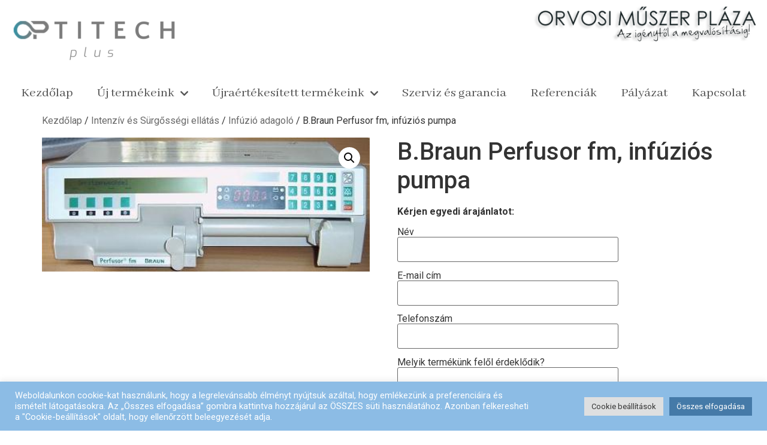

--- FILE ---
content_type: text/html; charset=UTF-8
request_url: https://optitechplus.eu/termek/b-braun-perfusor-fm-infuzios-pumpa/
body_size: 21814
content:
<!doctype html>
<html dir="ltr" lang="hu" prefix="og: https://ogp.me/ns#">
<head><style>img.lazy{min-height:1px}</style><link href="https://optitechplus.eu/wp-content/plugins/w3-total-cache/pub/js/lazyload.min.js" as="script">
	<meta charset="UTF-8">
	<meta name="viewport" content="width=device-width, initial-scale=1">
	<link rel="profile" href="https://gmpg.org/xfn/11">
	<title>B.Braun Perfusor fm, infúziós pumpa -</title>
	<style>img:is([sizes="auto" i], [sizes^="auto," i]) { contain-intrinsic-size: 3000px 1500px }</style>
	
		<!-- All in One SEO 4.8.2 - aioseo.com -->
	<meta name="description" content="Kérjen egyedi árajánlatot:" />
	<meta name="robots" content="max-image-preview:large" />
	<link rel="canonical" href="https://optitechplus.eu/termek/b-braun-perfusor-fm-infuzios-pumpa/" />
	<meta name="generator" content="All in One SEO (AIOSEO) 4.8.2" />
		<meta property="og:locale" content="hu_HU" />
		<meta property="og:site_name" content="-" />
		<meta property="og:type" content="article" />
		<meta property="og:title" content="B.Braun Perfusor fm, infúziós pumpa -" />
		<meta property="og:description" content="Kérjen egyedi árajánlatot:" />
		<meta property="og:url" content="https://optitechplus.eu/termek/b-braun-perfusor-fm-infuzios-pumpa/" />
		<meta property="article:published_time" content="2022-04-06T16:51:23+00:00" />
		<meta property="article:modified_time" content="2022-04-06T16:51:24+00:00" />
		<meta name="twitter:card" content="summary" />
		<meta name="twitter:title" content="B.Braun Perfusor fm, infúziós pumpa -" />
		<meta name="twitter:description" content="Kérjen egyedi árajánlatot:" />
		<script type="application/ld+json" class="aioseo-schema">
			{"@context":"https:\/\/schema.org","@graph":[{"@type":"BreadcrumbList","@id":"https:\/\/optitechplus.eu\/termek\/b-braun-perfusor-fm-infuzios-pumpa\/#breadcrumblist","itemListElement":[{"@type":"ListItem","@id":"https:\/\/optitechplus.eu\/#listItem","position":1,"name":"Home","item":"https:\/\/optitechplus.eu\/","nextItem":{"@type":"ListItem","@id":"https:\/\/optitechplus.eu\/termek\/b-braun-perfusor-fm-infuzios-pumpa\/#listItem","name":"B.Braun Perfusor fm, inf\u00fazi\u00f3s pumpa"}},{"@type":"ListItem","@id":"https:\/\/optitechplus.eu\/termek\/b-braun-perfusor-fm-infuzios-pumpa\/#listItem","position":2,"name":"B.Braun Perfusor fm, inf\u00fazi\u00f3s pumpa","previousItem":{"@type":"ListItem","@id":"https:\/\/optitechplus.eu\/#listItem","name":"Home"}}]},{"@type":"ItemPage","@id":"https:\/\/optitechplus.eu\/termek\/b-braun-perfusor-fm-infuzios-pumpa\/#itempage","url":"https:\/\/optitechplus.eu\/termek\/b-braun-perfusor-fm-infuzios-pumpa\/","name":"B.Braun Perfusor fm, inf\u00fazi\u00f3s pumpa -","description":"K\u00e9rjen egyedi \u00e1raj\u00e1nlatot:","inLanguage":"hu-HU","isPartOf":{"@id":"https:\/\/optitechplus.eu\/#website"},"breadcrumb":{"@id":"https:\/\/optitechplus.eu\/termek\/b-braun-perfusor-fm-infuzios-pumpa\/#breadcrumblist"},"image":{"@type":"ImageObject","url":"https:\/\/optitechplus.eu\/wp-content\/uploads\/2022\/04\/B.Braun_Perfusor_4be9a761eddf0-1.jpg","@id":"https:\/\/optitechplus.eu\/termek\/b-braun-perfusor-fm-infuzios-pumpa\/#mainImage","width":410,"height":168},"primaryImageOfPage":{"@id":"https:\/\/optitechplus.eu\/termek\/b-braun-perfusor-fm-infuzios-pumpa\/#mainImage"},"datePublished":"2022-04-06T16:51:23+00:00","dateModified":"2022-04-06T16:51:24+00:00"},{"@type":"Organization","@id":"https:\/\/optitechplus.eu\/#organization","url":"https:\/\/optitechplus.eu\/"},{"@type":"WebSite","@id":"https:\/\/optitechplus.eu\/#website","url":"https:\/\/optitechplus.eu\/","inLanguage":"hu-HU","publisher":{"@id":"https:\/\/optitechplus.eu\/#organization"}}]}
		</script>
		<!-- All in One SEO -->

<link rel="alternate" type="application/rss+xml" title=" &raquo; hírcsatorna" href="https://optitechplus.eu/feed/" />
<link rel="alternate" type="application/rss+xml" title=" &raquo; hozzászólás hírcsatorna" href="https://optitechplus.eu/comments/feed/" />
		<!-- This site uses the Google Analytics by MonsterInsights plugin v9.5.2 - Using Analytics tracking - https://www.monsterinsights.com/ -->
							<script src="//www.googletagmanager.com/gtag/js?id=G-P0X1FJZXMC"  data-cfasync="false" data-wpfc-render="false" async></script>
			<script type="text/plain" data-cli-class="cli-blocker-script"  data-cli-script-type="analytics" data-cli-block="true"  data-cli-element-position="head" data-cfasync="false" data-wpfc-render="false">
				var mi_version = '9.5.2';
				var mi_track_user = true;
				var mi_no_track_reason = '';
								var MonsterInsightsDefaultLocations = {"page_location":"https:\/\/optitechplus.eu\/termek\/b-braun-perfusor-fm-infuzios-pumpa\/"};
				if ( typeof MonsterInsightsPrivacyGuardFilter === 'function' ) {
					var MonsterInsightsLocations = (typeof MonsterInsightsExcludeQuery === 'object') ? MonsterInsightsPrivacyGuardFilter( MonsterInsightsExcludeQuery ) : MonsterInsightsPrivacyGuardFilter( MonsterInsightsDefaultLocations );
				} else {
					var MonsterInsightsLocations = (typeof MonsterInsightsExcludeQuery === 'object') ? MonsterInsightsExcludeQuery : MonsterInsightsDefaultLocations;
				}

								var disableStrs = [
										'ga-disable-G-P0X1FJZXMC',
									];

				/* Function to detect opted out users */
				function __gtagTrackerIsOptedOut() {
					for (var index = 0; index < disableStrs.length; index++) {
						if (document.cookie.indexOf(disableStrs[index] + '=true') > -1) {
							return true;
						}
					}

					return false;
				}

				/* Disable tracking if the opt-out cookie exists. */
				if (__gtagTrackerIsOptedOut()) {
					for (var index = 0; index < disableStrs.length; index++) {
						window[disableStrs[index]] = true;
					}
				}

				/* Opt-out function */
				function __gtagTrackerOptout() {
					for (var index = 0; index < disableStrs.length; index++) {
						document.cookie = disableStrs[index] + '=true; expires=Thu, 31 Dec 2099 23:59:59 UTC; path=/';
						window[disableStrs[index]] = true;
					}
				}

				if ('undefined' === typeof gaOptout) {
					function gaOptout() {
						__gtagTrackerOptout();
					}
				}
								window.dataLayer = window.dataLayer || [];

				window.MonsterInsightsDualTracker = {
					helpers: {},
					trackers: {},
				};
				if (mi_track_user) {
					function __gtagDataLayer() {
						dataLayer.push(arguments);
					}

					function __gtagTracker(type, name, parameters) {
						if (!parameters) {
							parameters = {};
						}

						if (parameters.send_to) {
							__gtagDataLayer.apply(null, arguments);
							return;
						}

						if (type === 'event') {
														parameters.send_to = monsterinsights_frontend.v4_id;
							var hookName = name;
							if (typeof parameters['event_category'] !== 'undefined') {
								hookName = parameters['event_category'] + ':' + name;
							}

							if (typeof MonsterInsightsDualTracker.trackers[hookName] !== 'undefined') {
								MonsterInsightsDualTracker.trackers[hookName](parameters);
							} else {
								__gtagDataLayer('event', name, parameters);
							}
							
						} else {
							__gtagDataLayer.apply(null, arguments);
						}
					}

					__gtagTracker('js', new Date());
					__gtagTracker('set', {
						'developer_id.dZGIzZG': true,
											});
					if ( MonsterInsightsLocations.page_location ) {
						__gtagTracker('set', MonsterInsightsLocations);
					}
										__gtagTracker('config', 'G-P0X1FJZXMC', {"forceSSL":"true","link_attribution":"true"} );
															window.gtag = __gtagTracker;										(function () {
						/* https://developers.google.com/analytics/devguides/collection/analyticsjs/ */
						/* ga and __gaTracker compatibility shim. */
						var noopfn = function () {
							return null;
						};
						var newtracker = function () {
							return new Tracker();
						};
						var Tracker = function () {
							return null;
						};
						var p = Tracker.prototype;
						p.get = noopfn;
						p.set = noopfn;
						p.send = function () {
							var args = Array.prototype.slice.call(arguments);
							args.unshift('send');
							__gaTracker.apply(null, args);
						};
						var __gaTracker = function () {
							var len = arguments.length;
							if (len === 0) {
								return;
							}
							var f = arguments[len - 1];
							if (typeof f !== 'object' || f === null || typeof f.hitCallback !== 'function') {
								if ('send' === arguments[0]) {
									var hitConverted, hitObject = false, action;
									if ('event' === arguments[1]) {
										if ('undefined' !== typeof arguments[3]) {
											hitObject = {
												'eventAction': arguments[3],
												'eventCategory': arguments[2],
												'eventLabel': arguments[4],
												'value': arguments[5] ? arguments[5] : 1,
											}
										}
									}
									if ('pageview' === arguments[1]) {
										if ('undefined' !== typeof arguments[2]) {
											hitObject = {
												'eventAction': 'page_view',
												'page_path': arguments[2],
											}
										}
									}
									if (typeof arguments[2] === 'object') {
										hitObject = arguments[2];
									}
									if (typeof arguments[5] === 'object') {
										Object.assign(hitObject, arguments[5]);
									}
									if ('undefined' !== typeof arguments[1].hitType) {
										hitObject = arguments[1];
										if ('pageview' === hitObject.hitType) {
											hitObject.eventAction = 'page_view';
										}
									}
									if (hitObject) {
										action = 'timing' === arguments[1].hitType ? 'timing_complete' : hitObject.eventAction;
										hitConverted = mapArgs(hitObject);
										__gtagTracker('event', action, hitConverted);
									}
								}
								return;
							}

							function mapArgs(args) {
								var arg, hit = {};
								var gaMap = {
									'eventCategory': 'event_category',
									'eventAction': 'event_action',
									'eventLabel': 'event_label',
									'eventValue': 'event_value',
									'nonInteraction': 'non_interaction',
									'timingCategory': 'event_category',
									'timingVar': 'name',
									'timingValue': 'value',
									'timingLabel': 'event_label',
									'page': 'page_path',
									'location': 'page_location',
									'title': 'page_title',
									'referrer' : 'page_referrer',
								};
								for (arg in args) {
																		if (!(!args.hasOwnProperty(arg) || !gaMap.hasOwnProperty(arg))) {
										hit[gaMap[arg]] = args[arg];
									} else {
										hit[arg] = args[arg];
									}
								}
								return hit;
							}

							try {
								f.hitCallback();
							} catch (ex) {
							}
						};
						__gaTracker.create = newtracker;
						__gaTracker.getByName = newtracker;
						__gaTracker.getAll = function () {
							return [];
						};
						__gaTracker.remove = noopfn;
						__gaTracker.loaded = true;
						window['__gaTracker'] = __gaTracker;
					})();
									} else {
										console.log("");
					(function () {
						function __gtagTracker() {
							return null;
						}

						window['__gtagTracker'] = __gtagTracker;
						window['gtag'] = __gtagTracker;
					})();
									}
			</script>
				<!-- / Google Analytics by MonsterInsights -->
		<script>
window._wpemojiSettings = {"baseUrl":"https:\/\/s.w.org\/images\/core\/emoji\/15.1.0\/72x72\/","ext":".png","svgUrl":"https:\/\/s.w.org\/images\/core\/emoji\/15.1.0\/svg\/","svgExt":".svg","source":{"concatemoji":"https:\/\/optitechplus.eu\/wp-includes\/js\/wp-emoji-release.min.js?ver=6.8.1"}};
/*! This file is auto-generated */
!function(i,n){var o,s,e;function c(e){try{var t={supportTests:e,timestamp:(new Date).valueOf()};sessionStorage.setItem(o,JSON.stringify(t))}catch(e){}}function p(e,t,n){e.clearRect(0,0,e.canvas.width,e.canvas.height),e.fillText(t,0,0);var t=new Uint32Array(e.getImageData(0,0,e.canvas.width,e.canvas.height).data),r=(e.clearRect(0,0,e.canvas.width,e.canvas.height),e.fillText(n,0,0),new Uint32Array(e.getImageData(0,0,e.canvas.width,e.canvas.height).data));return t.every(function(e,t){return e===r[t]})}function u(e,t,n){switch(t){case"flag":return n(e,"\ud83c\udff3\ufe0f\u200d\u26a7\ufe0f","\ud83c\udff3\ufe0f\u200b\u26a7\ufe0f")?!1:!n(e,"\ud83c\uddfa\ud83c\uddf3","\ud83c\uddfa\u200b\ud83c\uddf3")&&!n(e,"\ud83c\udff4\udb40\udc67\udb40\udc62\udb40\udc65\udb40\udc6e\udb40\udc67\udb40\udc7f","\ud83c\udff4\u200b\udb40\udc67\u200b\udb40\udc62\u200b\udb40\udc65\u200b\udb40\udc6e\u200b\udb40\udc67\u200b\udb40\udc7f");case"emoji":return!n(e,"\ud83d\udc26\u200d\ud83d\udd25","\ud83d\udc26\u200b\ud83d\udd25")}return!1}function f(e,t,n){var r="undefined"!=typeof WorkerGlobalScope&&self instanceof WorkerGlobalScope?new OffscreenCanvas(300,150):i.createElement("canvas"),a=r.getContext("2d",{willReadFrequently:!0}),o=(a.textBaseline="top",a.font="600 32px Arial",{});return e.forEach(function(e){o[e]=t(a,e,n)}),o}function t(e){var t=i.createElement("script");t.src=e,t.defer=!0,i.head.appendChild(t)}"undefined"!=typeof Promise&&(o="wpEmojiSettingsSupports",s=["flag","emoji"],n.supports={everything:!0,everythingExceptFlag:!0},e=new Promise(function(e){i.addEventListener("DOMContentLoaded",e,{once:!0})}),new Promise(function(t){var n=function(){try{var e=JSON.parse(sessionStorage.getItem(o));if("object"==typeof e&&"number"==typeof e.timestamp&&(new Date).valueOf()<e.timestamp+604800&&"object"==typeof e.supportTests)return e.supportTests}catch(e){}return null}();if(!n){if("undefined"!=typeof Worker&&"undefined"!=typeof OffscreenCanvas&&"undefined"!=typeof URL&&URL.createObjectURL&&"undefined"!=typeof Blob)try{var e="postMessage("+f.toString()+"("+[JSON.stringify(s),u.toString(),p.toString()].join(",")+"));",r=new Blob([e],{type:"text/javascript"}),a=new Worker(URL.createObjectURL(r),{name:"wpTestEmojiSupports"});return void(a.onmessage=function(e){c(n=e.data),a.terminate(),t(n)})}catch(e){}c(n=f(s,u,p))}t(n)}).then(function(e){for(var t in e)n.supports[t]=e[t],n.supports.everything=n.supports.everything&&n.supports[t],"flag"!==t&&(n.supports.everythingExceptFlag=n.supports.everythingExceptFlag&&n.supports[t]);n.supports.everythingExceptFlag=n.supports.everythingExceptFlag&&!n.supports.flag,n.DOMReady=!1,n.readyCallback=function(){n.DOMReady=!0}}).then(function(){return e}).then(function(){var e;n.supports.everything||(n.readyCallback(),(e=n.source||{}).concatemoji?t(e.concatemoji):e.wpemoji&&e.twemoji&&(t(e.twemoji),t(e.wpemoji)))}))}((window,document),window._wpemojiSettings);
</script>
<style id='wp-emoji-styles-inline-css'>

	img.wp-smiley, img.emoji {
		display: inline !important;
		border: none !important;
		box-shadow: none !important;
		height: 1em !important;
		width: 1em !important;
		margin: 0 0.07em !important;
		vertical-align: -0.1em !important;
		background: none !important;
		padding: 0 !important;
	}
</style>
<link rel='stylesheet' id='wp-block-library-css' href='https://optitechplus.eu/wp-includes/css/dist/block-library/style.min.css?ver=6.8.1' media='all' />
<style id='classic-theme-styles-inline-css'>
/*! This file is auto-generated */
.wp-block-button__link{color:#fff;background-color:#32373c;border-radius:9999px;box-shadow:none;text-decoration:none;padding:calc(.667em + 2px) calc(1.333em + 2px);font-size:1.125em}.wp-block-file__button{background:#32373c;color:#fff;text-decoration:none}
</style>
<style id='global-styles-inline-css'>
:root{--wp--preset--aspect-ratio--square: 1;--wp--preset--aspect-ratio--4-3: 4/3;--wp--preset--aspect-ratio--3-4: 3/4;--wp--preset--aspect-ratio--3-2: 3/2;--wp--preset--aspect-ratio--2-3: 2/3;--wp--preset--aspect-ratio--16-9: 16/9;--wp--preset--aspect-ratio--9-16: 9/16;--wp--preset--color--black: #000000;--wp--preset--color--cyan-bluish-gray: #abb8c3;--wp--preset--color--white: #ffffff;--wp--preset--color--pale-pink: #f78da7;--wp--preset--color--vivid-red: #cf2e2e;--wp--preset--color--luminous-vivid-orange: #ff6900;--wp--preset--color--luminous-vivid-amber: #fcb900;--wp--preset--color--light-green-cyan: #7bdcb5;--wp--preset--color--vivid-green-cyan: #00d084;--wp--preset--color--pale-cyan-blue: #8ed1fc;--wp--preset--color--vivid-cyan-blue: #0693e3;--wp--preset--color--vivid-purple: #9b51e0;--wp--preset--gradient--vivid-cyan-blue-to-vivid-purple: linear-gradient(135deg,rgba(6,147,227,1) 0%,rgb(155,81,224) 100%);--wp--preset--gradient--light-green-cyan-to-vivid-green-cyan: linear-gradient(135deg,rgb(122,220,180) 0%,rgb(0,208,130) 100%);--wp--preset--gradient--luminous-vivid-amber-to-luminous-vivid-orange: linear-gradient(135deg,rgba(252,185,0,1) 0%,rgba(255,105,0,1) 100%);--wp--preset--gradient--luminous-vivid-orange-to-vivid-red: linear-gradient(135deg,rgba(255,105,0,1) 0%,rgb(207,46,46) 100%);--wp--preset--gradient--very-light-gray-to-cyan-bluish-gray: linear-gradient(135deg,rgb(238,238,238) 0%,rgb(169,184,195) 100%);--wp--preset--gradient--cool-to-warm-spectrum: linear-gradient(135deg,rgb(74,234,220) 0%,rgb(151,120,209) 20%,rgb(207,42,186) 40%,rgb(238,44,130) 60%,rgb(251,105,98) 80%,rgb(254,248,76) 100%);--wp--preset--gradient--blush-light-purple: linear-gradient(135deg,rgb(255,206,236) 0%,rgb(152,150,240) 100%);--wp--preset--gradient--blush-bordeaux: linear-gradient(135deg,rgb(254,205,165) 0%,rgb(254,45,45) 50%,rgb(107,0,62) 100%);--wp--preset--gradient--luminous-dusk: linear-gradient(135deg,rgb(255,203,112) 0%,rgb(199,81,192) 50%,rgb(65,88,208) 100%);--wp--preset--gradient--pale-ocean: linear-gradient(135deg,rgb(255,245,203) 0%,rgb(182,227,212) 50%,rgb(51,167,181) 100%);--wp--preset--gradient--electric-grass: linear-gradient(135deg,rgb(202,248,128) 0%,rgb(113,206,126) 100%);--wp--preset--gradient--midnight: linear-gradient(135deg,rgb(2,3,129) 0%,rgb(40,116,252) 100%);--wp--preset--font-size--small: 13px;--wp--preset--font-size--medium: 20px;--wp--preset--font-size--large: 36px;--wp--preset--font-size--x-large: 42px;--wp--preset--spacing--20: 0.44rem;--wp--preset--spacing--30: 0.67rem;--wp--preset--spacing--40: 1rem;--wp--preset--spacing--50: 1.5rem;--wp--preset--spacing--60: 2.25rem;--wp--preset--spacing--70: 3.38rem;--wp--preset--spacing--80: 5.06rem;--wp--preset--shadow--natural: 6px 6px 9px rgba(0, 0, 0, 0.2);--wp--preset--shadow--deep: 12px 12px 50px rgba(0, 0, 0, 0.4);--wp--preset--shadow--sharp: 6px 6px 0px rgba(0, 0, 0, 0.2);--wp--preset--shadow--outlined: 6px 6px 0px -3px rgba(255, 255, 255, 1), 6px 6px rgba(0, 0, 0, 1);--wp--preset--shadow--crisp: 6px 6px 0px rgba(0, 0, 0, 1);}:where(.is-layout-flex){gap: 0.5em;}:where(.is-layout-grid){gap: 0.5em;}body .is-layout-flex{display: flex;}.is-layout-flex{flex-wrap: wrap;align-items: center;}.is-layout-flex > :is(*, div){margin: 0;}body .is-layout-grid{display: grid;}.is-layout-grid > :is(*, div){margin: 0;}:where(.wp-block-columns.is-layout-flex){gap: 2em;}:where(.wp-block-columns.is-layout-grid){gap: 2em;}:where(.wp-block-post-template.is-layout-flex){gap: 1.25em;}:where(.wp-block-post-template.is-layout-grid){gap: 1.25em;}.has-black-color{color: var(--wp--preset--color--black) !important;}.has-cyan-bluish-gray-color{color: var(--wp--preset--color--cyan-bluish-gray) !important;}.has-white-color{color: var(--wp--preset--color--white) !important;}.has-pale-pink-color{color: var(--wp--preset--color--pale-pink) !important;}.has-vivid-red-color{color: var(--wp--preset--color--vivid-red) !important;}.has-luminous-vivid-orange-color{color: var(--wp--preset--color--luminous-vivid-orange) !important;}.has-luminous-vivid-amber-color{color: var(--wp--preset--color--luminous-vivid-amber) !important;}.has-light-green-cyan-color{color: var(--wp--preset--color--light-green-cyan) !important;}.has-vivid-green-cyan-color{color: var(--wp--preset--color--vivid-green-cyan) !important;}.has-pale-cyan-blue-color{color: var(--wp--preset--color--pale-cyan-blue) !important;}.has-vivid-cyan-blue-color{color: var(--wp--preset--color--vivid-cyan-blue) !important;}.has-vivid-purple-color{color: var(--wp--preset--color--vivid-purple) !important;}.has-black-background-color{background-color: var(--wp--preset--color--black) !important;}.has-cyan-bluish-gray-background-color{background-color: var(--wp--preset--color--cyan-bluish-gray) !important;}.has-white-background-color{background-color: var(--wp--preset--color--white) !important;}.has-pale-pink-background-color{background-color: var(--wp--preset--color--pale-pink) !important;}.has-vivid-red-background-color{background-color: var(--wp--preset--color--vivid-red) !important;}.has-luminous-vivid-orange-background-color{background-color: var(--wp--preset--color--luminous-vivid-orange) !important;}.has-luminous-vivid-amber-background-color{background-color: var(--wp--preset--color--luminous-vivid-amber) !important;}.has-light-green-cyan-background-color{background-color: var(--wp--preset--color--light-green-cyan) !important;}.has-vivid-green-cyan-background-color{background-color: var(--wp--preset--color--vivid-green-cyan) !important;}.has-pale-cyan-blue-background-color{background-color: var(--wp--preset--color--pale-cyan-blue) !important;}.has-vivid-cyan-blue-background-color{background-color: var(--wp--preset--color--vivid-cyan-blue) !important;}.has-vivid-purple-background-color{background-color: var(--wp--preset--color--vivid-purple) !important;}.has-black-border-color{border-color: var(--wp--preset--color--black) !important;}.has-cyan-bluish-gray-border-color{border-color: var(--wp--preset--color--cyan-bluish-gray) !important;}.has-white-border-color{border-color: var(--wp--preset--color--white) !important;}.has-pale-pink-border-color{border-color: var(--wp--preset--color--pale-pink) !important;}.has-vivid-red-border-color{border-color: var(--wp--preset--color--vivid-red) !important;}.has-luminous-vivid-orange-border-color{border-color: var(--wp--preset--color--luminous-vivid-orange) !important;}.has-luminous-vivid-amber-border-color{border-color: var(--wp--preset--color--luminous-vivid-amber) !important;}.has-light-green-cyan-border-color{border-color: var(--wp--preset--color--light-green-cyan) !important;}.has-vivid-green-cyan-border-color{border-color: var(--wp--preset--color--vivid-green-cyan) !important;}.has-pale-cyan-blue-border-color{border-color: var(--wp--preset--color--pale-cyan-blue) !important;}.has-vivid-cyan-blue-border-color{border-color: var(--wp--preset--color--vivid-cyan-blue) !important;}.has-vivid-purple-border-color{border-color: var(--wp--preset--color--vivid-purple) !important;}.has-vivid-cyan-blue-to-vivid-purple-gradient-background{background: var(--wp--preset--gradient--vivid-cyan-blue-to-vivid-purple) !important;}.has-light-green-cyan-to-vivid-green-cyan-gradient-background{background: var(--wp--preset--gradient--light-green-cyan-to-vivid-green-cyan) !important;}.has-luminous-vivid-amber-to-luminous-vivid-orange-gradient-background{background: var(--wp--preset--gradient--luminous-vivid-amber-to-luminous-vivid-orange) !important;}.has-luminous-vivid-orange-to-vivid-red-gradient-background{background: var(--wp--preset--gradient--luminous-vivid-orange-to-vivid-red) !important;}.has-very-light-gray-to-cyan-bluish-gray-gradient-background{background: var(--wp--preset--gradient--very-light-gray-to-cyan-bluish-gray) !important;}.has-cool-to-warm-spectrum-gradient-background{background: var(--wp--preset--gradient--cool-to-warm-spectrum) !important;}.has-blush-light-purple-gradient-background{background: var(--wp--preset--gradient--blush-light-purple) !important;}.has-blush-bordeaux-gradient-background{background: var(--wp--preset--gradient--blush-bordeaux) !important;}.has-luminous-dusk-gradient-background{background: var(--wp--preset--gradient--luminous-dusk) !important;}.has-pale-ocean-gradient-background{background: var(--wp--preset--gradient--pale-ocean) !important;}.has-electric-grass-gradient-background{background: var(--wp--preset--gradient--electric-grass) !important;}.has-midnight-gradient-background{background: var(--wp--preset--gradient--midnight) !important;}.has-small-font-size{font-size: var(--wp--preset--font-size--small) !important;}.has-medium-font-size{font-size: var(--wp--preset--font-size--medium) !important;}.has-large-font-size{font-size: var(--wp--preset--font-size--large) !important;}.has-x-large-font-size{font-size: var(--wp--preset--font-size--x-large) !important;}
:where(.wp-block-post-template.is-layout-flex){gap: 1.25em;}:where(.wp-block-post-template.is-layout-grid){gap: 1.25em;}
:where(.wp-block-columns.is-layout-flex){gap: 2em;}:where(.wp-block-columns.is-layout-grid){gap: 2em;}
:root :where(.wp-block-pullquote){font-size: 1.5em;line-height: 1.6;}
</style>
<link rel='stylesheet' id='contact-form-7-css' href='https://optitechplus.eu/wp-content/plugins/contact-form-7/includes/css/styles.css?ver=6.1.2' media='all' />
<link rel='stylesheet' id='cookie-law-info-css' href='https://optitechplus.eu/wp-content/plugins/cookie-law-info/legacy/public/css/cookie-law-info-public.css?ver=3.2.10' media='all' />
<link rel='stylesheet' id='cookie-law-info-gdpr-css' href='https://optitechplus.eu/wp-content/plugins/cookie-law-info/legacy/public/css/cookie-law-info-gdpr.css?ver=3.2.10' media='all' />
<link rel='stylesheet' id='photoswipe-css' href='https://optitechplus.eu/wp-content/plugins/woocommerce/assets/css/photoswipe/photoswipe.min.css?ver=9.8.5' media='all' />
<link rel='stylesheet' id='photoswipe-default-skin-css' href='https://optitechplus.eu/wp-content/plugins/woocommerce/assets/css/photoswipe/default-skin/default-skin.min.css?ver=9.8.5' media='all' />
<link rel='stylesheet' id='woocommerce-layout-css' href='https://optitechplus.eu/wp-content/plugins/woocommerce/assets/css/woocommerce-layout.css?ver=9.8.5' media='all' />
<link rel='stylesheet' id='woocommerce-smallscreen-css' href='https://optitechplus.eu/wp-content/plugins/woocommerce/assets/css/woocommerce-smallscreen.css?ver=9.8.5' media='only screen and (max-width: 768px)' />
<link rel='stylesheet' id='woocommerce-general-css' href='https://optitechplus.eu/wp-content/plugins/woocommerce/assets/css/woocommerce.css?ver=9.8.5' media='all' />
<style id='woocommerce-inline-inline-css'>
.woocommerce form .form-row .required { visibility: visible; }
</style>
<link rel='stylesheet' id='brands-styles-css' href='https://optitechplus.eu/wp-content/plugins/woocommerce/assets/css/brands.css?ver=9.8.5' media='all' />
<link rel='stylesheet' id='hello-elementor-css' href='https://optitechplus.eu/wp-content/themes/hello-elementor/style.min.css?ver=2.8.1' media='all' />
<link rel='stylesheet' id='hello-elementor-theme-style-css' href='https://optitechplus.eu/wp-content/themes/hello-elementor/theme.min.css?ver=2.8.1' media='all' />
<link rel='stylesheet' id='elementor-frontend-css' href='https://optitechplus.eu/wp-content/plugins/elementor/assets/css/frontend.min.css?ver=3.24.0' media='all' />
<link rel='stylesheet' id='elementor-post-13-css' href='https://optitechplus.eu/wp-content/uploads/elementor/css/post-13.css?ver=1725996106' media='all' />
<link rel='stylesheet' id='widget-image-css' href='https://optitechplus.eu/wp-content/plugins/elementor/assets/css/widget-image.min.css?ver=3.24.0' media='all' />
<link rel='stylesheet' id='widget-nav-menu-css' href='https://optitechplus.eu/wp-content/plugins/elementor-pro/assets/css/widget-nav-menu.min.css?ver=3.24.0' media='all' />
<link rel='stylesheet' id='widget-spacer-css' href='https://optitechplus.eu/wp-content/plugins/elementor/assets/css/widget-spacer.min.css?ver=3.24.0' media='all' />
<link rel='stylesheet' id='widget-text-editor-css' href='https://optitechplus.eu/wp-content/plugins/elementor/assets/css/widget-text-editor.min.css?ver=3.24.0' media='all' />
<link rel='stylesheet' id='elementor-icons-css' href='https://optitechplus.eu/wp-content/plugins/elementor/assets/lib/eicons/css/elementor-icons.min.css?ver=5.31.0' media='all' />
<link rel='stylesheet' id='swiper-css' href='https://optitechplus.eu/wp-content/plugins/elementor/assets/lib/swiper/v8/css/swiper.min.css?ver=8.4.5' media='all' />
<link rel='stylesheet' id='e-swiper-css' href='https://optitechplus.eu/wp-content/plugins/elementor/assets/css/conditionals/e-swiper.min.css?ver=3.24.0' media='all' />
<link rel='stylesheet' id='elementor-pro-css' href='https://optitechplus.eu/wp-content/plugins/elementor-pro/assets/css/frontend.min.css?ver=3.24.0' media='all' />
<link rel='stylesheet' id='font-awesome-5-all-css' href='https://optitechplus.eu/wp-content/plugins/elementor/assets/lib/font-awesome/css/all.min.css?ver=3.24.0' media='all' />
<link rel='stylesheet' id='font-awesome-4-shim-css' href='https://optitechplus.eu/wp-content/plugins/elementor/assets/lib/font-awesome/css/v4-shims.min.css?ver=3.24.0' media='all' />
<link rel='stylesheet' id='elementor-global-css' href='https://optitechplus.eu/wp-content/uploads/elementor/css/global.css?ver=1725996106' media='all' />
<link rel='stylesheet' id='elementor-post-34-css' href='https://optitechplus.eu/wp-content/uploads/elementor/css/post-34.css?ver=1725996106' media='all' />
<link rel='stylesheet' id='elementor-post-883-css' href='https://optitechplus.eu/wp-content/uploads/elementor/css/post-883.css?ver=1725996106' media='all' />
<link rel='stylesheet' id='bdt-uikit-css' href='https://optitechplus.eu/wp-content/plugins/bdthemes-prime-slider-lite/assets/css/bdt-uikit.css?ver=3.21.7' media='all' />
<link rel='stylesheet' id='prime-slider-site-css' href='https://optitechplus.eu/wp-content/plugins/bdthemes-prime-slider-lite/assets/css/prime-slider-site.css?ver=3.17.2' media='all' />
<link rel='stylesheet' id='google-fonts-1-css' href='https://fonts.googleapis.com/css?family=Roboto%3A100%2C100italic%2C200%2C200italic%2C300%2C300italic%2C400%2C400italic%2C500%2C500italic%2C600%2C600italic%2C700%2C700italic%2C800%2C800italic%2C900%2C900italic%7CRoboto+Slab%3A100%2C100italic%2C200%2C200italic%2C300%2C300italic%2C400%2C400italic%2C500%2C500italic%2C600%2C600italic%2C700%2C700italic%2C800%2C800italic%2C900%2C900italic%7CAbhaya+Libre%3A100%2C100italic%2C200%2C200italic%2C300%2C300italic%2C400%2C400italic%2C500%2C500italic%2C600%2C600italic%2C700%2C700italic%2C800%2C800italic%2C900%2C900italic&#038;display=auto&#038;subset=latin-ext&#038;ver=6.8.1' media='all' />
<link rel='stylesheet' id='elementor-icons-shared-0-css' href='https://optitechplus.eu/wp-content/plugins/elementor/assets/lib/font-awesome/css/fontawesome.min.css?ver=5.15.3' media='all' />
<link rel='stylesheet' id='elementor-icons-fa-solid-css' href='https://optitechplus.eu/wp-content/plugins/elementor/assets/lib/font-awesome/css/solid.min.css?ver=5.15.3' media='all' />
<link rel="preconnect" href="https://fonts.gstatic.com/" crossorigin><script type="text/plain" data-cli-class="cli-blocker-script"  data-cli-script-type="analytics" data-cli-block="true"  data-cli-element-position="head" src="https://optitechplus.eu/wp-content/plugins/google-analytics-for-wordpress/assets/js/frontend-gtag.min.js?ver=9.5.2" id="monsterinsights-frontend-script-js" async data-wp-strategy="async"></script>
<script data-cfasync="false" data-wpfc-render="false" id='monsterinsights-frontend-script-js-extra'>var monsterinsights_frontend = {"js_events_tracking":"true","download_extensions":"doc,pdf,ppt,zip,xls,docx,pptx,xlsx","inbound_paths":"[{\"path\":\"\\\/go\\\/\",\"label\":\"affiliate\"},{\"path\":\"\\\/recommend\\\/\",\"label\":\"affiliate\"}]","home_url":"https:\/\/optitechplus.eu","hash_tracking":"false","v4_id":"G-P0X1FJZXMC"};</script>
<script src="https://optitechplus.eu/wp-includes/js/jquery/jquery.min.js?ver=3.7.1" id="jquery-core-js"></script>
<script src="https://optitechplus.eu/wp-includes/js/jquery/jquery-migrate.min.js?ver=3.4.1" id="jquery-migrate-js"></script>
<script id="cookie-law-info-js-extra">
var Cli_Data = {"nn_cookie_ids":[],"cookielist":[],"non_necessary_cookies":[],"ccpaEnabled":"","ccpaRegionBased":"","ccpaBarEnabled":"","strictlyEnabled":["necessary","obligatoire"],"ccpaType":"gdpr","js_blocking":"1","custom_integration":"","triggerDomRefresh":"","secure_cookies":""};
var cli_cookiebar_settings = {"animate_speed_hide":"500","animate_speed_show":"500","background":"#8cbce5","border":"#b1a6a6c2","border_on":"","button_1_button_colour":"#61a229","button_1_button_hover":"#4e8221","button_1_link_colour":"#fff","button_1_as_button":"1","button_1_new_win":"","button_2_button_colour":"#333","button_2_button_hover":"#292929","button_2_link_colour":"#444","button_2_as_button":"","button_2_hidebar":"","button_3_button_colour":"#dedfe0","button_3_button_hover":"#b2b2b3","button_3_link_colour":"#333333","button_3_as_button":"1","button_3_new_win":"","button_4_button_colour":"#dedfe0","button_4_button_hover":"#b2b2b3","button_4_link_colour":"#333333","button_4_as_button":"1","button_7_button_colour":"#457aa8","button_7_button_hover":"#376286","button_7_link_colour":"#fff","button_7_as_button":"1","button_7_new_win":"","font_family":"inherit","header_fix":"","notify_animate_hide":"1","notify_animate_show":"","notify_div_id":"#cookie-law-info-bar","notify_position_horizontal":"right","notify_position_vertical":"bottom","scroll_close":"","scroll_close_reload":"","accept_close_reload":"","reject_close_reload":"","showagain_tab":"","showagain_background":"#fff","showagain_border":"#000","showagain_div_id":"#cookie-law-info-again","showagain_x_position":"100px","text":"#ffffff","show_once_yn":"","show_once":"10000","logging_on":"","as_popup":"","popup_overlay":"1","bar_heading_text":"","cookie_bar_as":"banner","popup_showagain_position":"bottom-right","widget_position":"left"};
var log_object = {"ajax_url":"https:\/\/optitechplus.eu\/wp-admin\/admin-ajax.php"};
</script>
<script src="https://optitechplus.eu/wp-content/plugins/cookie-law-info/legacy/public/js/cookie-law-info-public.js?ver=3.2.10" id="cookie-law-info-js"></script>
<script src="https://optitechplus.eu/wp-content/plugins/woocommerce/assets/js/jquery-blockui/jquery.blockUI.min.js?ver=2.7.0-wc.9.8.5" id="jquery-blockui-js" defer data-wp-strategy="defer"></script>
<script id="wc-add-to-cart-js-extra">
var wc_add_to_cart_params = {"ajax_url":"\/wp-admin\/admin-ajax.php","wc_ajax_url":"\/?wc-ajax=%%endpoint%%","i18n_view_cart":"Kos\u00e1r","cart_url":"https:\/\/optitechplus.eu\/kosar\/","is_cart":"","cart_redirect_after_add":"no"};
</script>
<script src="https://optitechplus.eu/wp-content/plugins/woocommerce/assets/js/frontend/add-to-cart.min.js?ver=9.8.5" id="wc-add-to-cart-js" defer data-wp-strategy="defer"></script>
<script src="https://optitechplus.eu/wp-content/plugins/woocommerce/assets/js/zoom/jquery.zoom.min.js?ver=1.7.21-wc.9.8.5" id="zoom-js" defer data-wp-strategy="defer"></script>
<script src="https://optitechplus.eu/wp-content/plugins/woocommerce/assets/js/flexslider/jquery.flexslider.min.js?ver=2.7.2-wc.9.8.5" id="flexslider-js" defer data-wp-strategy="defer"></script>
<script src="https://optitechplus.eu/wp-content/plugins/woocommerce/assets/js/photoswipe/photoswipe.min.js?ver=4.1.1-wc.9.8.5" id="photoswipe-js" defer data-wp-strategy="defer"></script>
<script src="https://optitechplus.eu/wp-content/plugins/woocommerce/assets/js/photoswipe/photoswipe-ui-default.min.js?ver=4.1.1-wc.9.8.5" id="photoswipe-ui-default-js" defer data-wp-strategy="defer"></script>
<script id="wc-single-product-js-extra">
var wc_single_product_params = {"i18n_required_rating_text":"K\u00e9rlek, v\u00e1lassz egy \u00e9rt\u00e9kel\u00e9st","i18n_rating_options":["1 of 5 stars","2 of 5 stars","3 of 5 stars","4 of 5 stars","5 of 5 stars"],"i18n_product_gallery_trigger_text":"View full-screen image gallery","review_rating_required":"yes","flexslider":{"rtl":false,"animation":"slide","smoothHeight":true,"directionNav":false,"controlNav":"thumbnails","slideshow":false,"animationSpeed":500,"animationLoop":false,"allowOneSlide":false},"zoom_enabled":"1","zoom_options":[],"photoswipe_enabled":"1","photoswipe_options":{"shareEl":false,"closeOnScroll":false,"history":false,"hideAnimationDuration":0,"showAnimationDuration":0},"flexslider_enabled":"1"};
</script>
<script src="https://optitechplus.eu/wp-content/plugins/woocommerce/assets/js/frontend/single-product.min.js?ver=9.8.5" id="wc-single-product-js" defer data-wp-strategy="defer"></script>
<script src="https://optitechplus.eu/wp-content/plugins/woocommerce/assets/js/js-cookie/js.cookie.min.js?ver=2.1.4-wc.9.8.5" id="js-cookie-js" defer data-wp-strategy="defer"></script>
<script id="woocommerce-js-extra">
var woocommerce_params = {"ajax_url":"\/wp-admin\/admin-ajax.php","wc_ajax_url":"\/?wc-ajax=%%endpoint%%","i18n_password_show":"Show password","i18n_password_hide":"Hide password"};
</script>
<script src="https://optitechplus.eu/wp-content/plugins/woocommerce/assets/js/frontend/woocommerce.min.js?ver=9.8.5" id="woocommerce-js" defer data-wp-strategy="defer"></script>
<script src="https://optitechplus.eu/wp-content/plugins/elementor/assets/lib/font-awesome/js/v4-shims.min.js?ver=3.24.0" id="font-awesome-4-shim-js"></script>
<script src="https://optitechplus.eu/wp-content/plugins/bdthemes-prime-slider-lite/assets/js/bdt-uikit.min.js?ver=3.21.7" id="bdt-uikit-js"></script>
<link rel="https://api.w.org/" href="https://optitechplus.eu/wp-json/" /><link rel="alternate" title="JSON" type="application/json" href="https://optitechplus.eu/wp-json/wp/v2/product/1280" /><link rel="EditURI" type="application/rsd+xml" title="RSD" href="https://optitechplus.eu/xmlrpc.php?rsd" />
<meta name="generator" content="WordPress 6.8.1" />
<meta name="generator" content="WooCommerce 9.8.5" />
<link rel='shortlink' href='https://optitechplus.eu/?p=1280' />
<link rel="alternate" title="oEmbed (JSON)" type="application/json+oembed" href="https://optitechplus.eu/wp-json/oembed/1.0/embed?url=https%3A%2F%2Foptitechplus.eu%2Ftermek%2Fb-braun-perfusor-fm-infuzios-pumpa%2F" />
<link rel="alternate" title="oEmbed (XML)" type="text/xml+oembed" href="https://optitechplus.eu/wp-json/oembed/1.0/embed?url=https%3A%2F%2Foptitechplus.eu%2Ftermek%2Fb-braun-perfusor-fm-infuzios-pumpa%2F&#038;format=xml" />
<!-- Global site tag (gtag.js) - Google Analytics -->
<script async src="https://www.googletagmanager.com/gtag/js?id=UA-228048216-1"></script>
<script>
  window.dataLayer = window.dataLayer || [];
  function gtag(){dataLayer.push(arguments);}
  gtag('js', new Date());

  gtag('config', 'UA-228048216-1');
</script>	<noscript><style>.woocommerce-product-gallery{ opacity: 1 !important; }</style></noscript>
	<meta name="generator" content="Elementor 3.24.0; features: additional_custom_breakpoints; settings: css_print_method-external, google_font-enabled, font_display-auto">
			<style>
				.e-con.e-parent:nth-of-type(n+4):not(.e-lazyloaded):not(.e-no-lazyload),
				.e-con.e-parent:nth-of-type(n+4):not(.e-lazyloaded):not(.e-no-lazyload) * {
					background-image: none !important;
				}
				@media screen and (max-height: 1024px) {
					.e-con.e-parent:nth-of-type(n+3):not(.e-lazyloaded):not(.e-no-lazyload),
					.e-con.e-parent:nth-of-type(n+3):not(.e-lazyloaded):not(.e-no-lazyload) * {
						background-image: none !important;
					}
				}
				@media screen and (max-height: 640px) {
					.e-con.e-parent:nth-of-type(n+2):not(.e-lazyloaded):not(.e-no-lazyload),
					.e-con.e-parent:nth-of-type(n+2):not(.e-lazyloaded):not(.e-no-lazyload) * {
						background-image: none !important;
					}
				}
			</style>
			<link rel="icon" href="https://optitechplus.eu/wp-content/uploads/2022/06/cropped-Optitech-logo-uj-32x32.jpg" sizes="32x32" />
<link rel="icon" href="https://optitechplus.eu/wp-content/uploads/2022/06/cropped-Optitech-logo-uj-192x192.jpg" sizes="192x192" />
<link rel="apple-touch-icon" href="https://optitechplus.eu/wp-content/uploads/2022/06/cropped-Optitech-logo-uj-180x180.jpg" />
<meta name="msapplication-TileImage" content="https://optitechplus.eu/wp-content/uploads/2022/06/cropped-Optitech-logo-uj-270x270.jpg" />
		<style id="wp-custom-css">
			.product_meta .posted_in {display: none !important;}


.related.products {
display: none;
}		</style>
		</head>
<body data-rsssl=1 class="wp-singular product-template-default single single-product postid-1280 wp-theme-hello-elementor theme-hello-elementor woocommerce woocommerce-page woocommerce-no-js elementor-default elementor-kit-13">


<a class="skip-link screen-reader-text" href="#content">Skip to content</a>

		<div data-elementor-type="header" data-elementor-id="34" class="elementor elementor-34 elementor-location-header" data-elementor-post-type="elementor_library">
					<section class="elementor-section elementor-top-section elementor-element elementor-element-9516908 elementor-section-full_width elementor-section-stretched elementor-section-height-default elementor-section-height-default" data-id="9516908" data-element_type="section" data-settings="{&quot;background_background&quot;:&quot;classic&quot;,&quot;stretch_section&quot;:&quot;section-stretched&quot;}">
						<div class="elementor-container elementor-column-gap-default">
					<div class="elementor-column elementor-col-33 elementor-top-column elementor-element elementor-element-9da9eca" data-id="9da9eca" data-element_type="column">
			<div class="elementor-widget-wrap elementor-element-populated">
						<div class="elementor-element elementor-element-5e01dbc elementor-widget elementor-widget-image" data-id="5e01dbc" data-element_type="widget" data-widget_type="image.default">
				<div class="elementor-widget-container">
														<a href="https://optitechplus.eu">
							<img width="300" height="103" src="data:image/svg+xml,%3Csvg%20xmlns='http://www.w3.org/2000/svg'%20viewBox='0%200%20300%20103'%3E%3C/svg%3E" data-src="https://optitechplus.eu/wp-content/uploads/2022/03/optitech-plus-logo-2-–-helyreallitva-–-helyreallitva-–-helyreallitva-–-helyreallitva-300x103.png" class="attachment-medium size-medium wp-image-3010 lazy" alt="" data-srcset="https://optitechplus.eu/wp-content/uploads/2022/03/optitech-plus-logo-2-–-helyreallitva-–-helyreallitva-–-helyreallitva-–-helyreallitva-300x103.png 300w, https://optitechplus.eu/wp-content/uploads/2022/03/optitech-plus-logo-2-–-helyreallitva-–-helyreallitva-–-helyreallitva-–-helyreallitva-1024x350.png 1024w, https://optitechplus.eu/wp-content/uploads/2022/03/optitech-plus-logo-2-–-helyreallitva-–-helyreallitva-–-helyreallitva-–-helyreallitva-768x263.png 768w, https://optitechplus.eu/wp-content/uploads/2022/03/optitech-plus-logo-2-–-helyreallitva-–-helyreallitva-–-helyreallitva-–-helyreallitva-600x205.png 600w, https://optitechplus.eu/wp-content/uploads/2022/03/optitech-plus-logo-2-–-helyreallitva-–-helyreallitva-–-helyreallitva-–-helyreallitva.png 1496w" data-sizes="(max-width: 300px) 100vw, 300px" />								</a>
													</div>
				</div>
					</div>
		</div>
				<div class="elementor-column elementor-col-33 elementor-top-column elementor-element elementor-element-5939bbb" data-id="5939bbb" data-element_type="column">
			<div class="elementor-widget-wrap">
							</div>
		</div>
				<div class="elementor-column elementor-col-33 elementor-top-column elementor-element elementor-element-a3d03b1" data-id="a3d03b1" data-element_type="column">
			<div class="elementor-widget-wrap elementor-element-populated">
						<div class="elementor-element elementor-element-55690d3 elementor-widget elementor-widget-image" data-id="55690d3" data-element_type="widget" data-widget_type="image.default">
				<div class="elementor-widget-container">
														<a href="https://optitechplus.eu">
							<img width="510" height="64" src="data:image/svg+xml,%3Csvg%20xmlns='http://www.w3.org/2000/svg'%20viewBox='0%200%20510%2064'%3E%3C/svg%3E" data-src="https://optitechplus.eu/wp-content/uploads/2022/03/bjvenus-logo.jpg" class="attachment-large size-large wp-image-53 lazy" alt="" data-srcset="https://optitechplus.eu/wp-content/uploads/2022/03/bjvenus-logo.jpg 510w, https://optitechplus.eu/wp-content/uploads/2022/03/bjvenus-logo-300x38.jpg 300w" data-sizes="(max-width: 510px) 100vw, 510px" />								</a>
													</div>
				</div>
					</div>
		</div>
					</div>
		</section>
				<section class="elementor-section elementor-top-section elementor-element elementor-element-212641f elementor-section-full_width elementor-section-stretched elementor-section-height-default elementor-section-height-default" data-id="212641f" data-element_type="section" data-settings="{&quot;background_background&quot;:&quot;classic&quot;,&quot;stretch_section&quot;:&quot;section-stretched&quot;}">
						<div class="elementor-container elementor-column-gap-default">
					<div class="elementor-column elementor-col-100 elementor-top-column elementor-element elementor-element-ae54981" data-id="ae54981" data-element_type="column">
			<div class="elementor-widget-wrap elementor-element-populated">
						<div class="elementor-element elementor-element-b06902d elementor-nav-menu__align-center elementor-nav-menu--dropdown-tablet elementor-nav-menu__text-align-aside elementor-nav-menu--toggle elementor-nav-menu--burger elementor-widget elementor-widget-nav-menu" data-id="b06902d" data-element_type="widget" data-settings="{&quot;submenu_icon&quot;:{&quot;value&quot;:&quot;&lt;i class=\&quot;fas fa-chevron-down\&quot;&gt;&lt;\/i&gt;&quot;,&quot;library&quot;:&quot;fa-solid&quot;},&quot;layout&quot;:&quot;horizontal&quot;,&quot;toggle&quot;:&quot;burger&quot;}" data-widget_type="nav-menu.default">
				<div class="elementor-widget-container">
						<nav aria-label="Menu" class="elementor-nav-menu--main elementor-nav-menu__container elementor-nav-menu--layout-horizontal e--pointer-none">
				<ul id="menu-1-b06902d" class="elementor-nav-menu"><li class="menu-item menu-item-type-post_type menu-item-object-page menu-item-home menu-item-37"><a href="https://optitechplus.eu/" class="elementor-item">Kezdőlap</a></li>
<li class="menu-item menu-item-type-custom menu-item-object-custom menu-item-has-children menu-item-208"><a href="#" class="elementor-item elementor-item-anchor">Új termékeink</a>
<ul class="sub-menu elementor-nav-menu--dropdown">
	<li class="menu-item menu-item-type-custom menu-item-object-custom menu-item-1209"><a href="https://optitechplus.eu/termekkategoria/endoszkop/" class="elementor-sub-item">Endoszkópia</a></li>
	<li class="menu-item menu-item-type-custom menu-item-object-custom menu-item-255"><a href="https://optitechplus.eu/termekkategoria/kepalkoto-diagnosztika/" class="elementor-sub-item">Képalkotó diagnosztika</a></li>
	<li class="menu-item menu-item-type-custom menu-item-object-custom menu-item-256"><a href="https://optitechplus.eu/termekkategoria/mutoi-berendezesek/" class="elementor-sub-item">Műtői berendezések</a></li>
	<li class="menu-item menu-item-type-custom menu-item-object-custom menu-item-257"><a href="https://optitechplus.eu/termekkategoria/aneszteziologia-es-intenziv-terapia/" class="elementor-sub-item">Aneszteziológia és Intenzív terápia</a></li>
	<li class="menu-item menu-item-type-custom menu-item-object-custom menu-item-258"><a href="https://optitechplus.eu/termekkategoria/sterilizatorok/" class="elementor-sub-item">Sterilizátorok</a></li>
	<li class="menu-item menu-item-type-custom menu-item-object-custom menu-item-259"><a href="https://optitechplus.eu/termekkategoria/tovabbi-termekek/" class="elementor-sub-item">További termékek</a></li>
</ul>
</li>
<li class="menu-item menu-item-type-custom menu-item-object-custom menu-item-has-children menu-item-209"><a href="#" class="elementor-item elementor-item-anchor">Újraértékesített termékeink</a>
<ul class="sub-menu elementor-nav-menu--dropdown">
	<li class="menu-item menu-item-type-custom menu-item-object-custom menu-item-251"><a href="https://optitechplus.eu/termekkategoria/akcios-termekek/" class="elementor-sub-item">Akciós termékeink</a></li>
	<li class="menu-item menu-item-type-custom menu-item-object-custom menu-item-709"><a href="https://optitechplus.eu/termekkategoria/aneszteziologia/" class="elementor-sub-item">Aneszteziológia</a></li>
	<li class="menu-item menu-item-type-custom menu-item-object-custom menu-item-752"><a href="https://optitechplus.eu/termekkategoria/allatorvosoknak/" class="elementor-sub-item">Állatorvosoknak</a></li>
	<li class="menu-item menu-item-type-custom menu-item-object-custom menu-item-761"><a href="https://optitechplus.eu/termekkategoria/diagnosztika/" class="elementor-sub-item">Diagnosztika</a></li>
	<li class="menu-item menu-item-type-custom menu-item-object-custom menu-item-825"><a href="https://optitechplus.eu/termekkategoria/endoszkopia/" class="elementor-sub-item">Endoszkópia</a></li>
	<li class="menu-item menu-item-type-custom menu-item-object-custom menu-item-1143"><a href="https://optitechplus.eu/termekkategoria/fogaszat/" class="elementor-sub-item">Fogászat</a></li>
	<li class="menu-item menu-item-type-custom menu-item-object-custom menu-item-1146"><a href="https://optitechplus.eu/termekkategoria/intenziv-es-surgossegi-ellatas/" class="elementor-sub-item">Intenzív és Sürgősségi ellátás</a></li>
	<li class="menu-item menu-item-type-custom menu-item-object-custom menu-item-1352"><a href="https://optitechplus.eu/termekkategoria/kepalkoto-diagn/" class="elementor-sub-item">Képalkotó diagnosztika</a></li>
	<li class="menu-item menu-item-type-custom menu-item-object-custom menu-item-1386"><a href="https://optitechplus.eu/termekkategoria/korhazi-agyak-es-butorok/" class="elementor-sub-item">Kórházi ágyak és bútorok</a></li>
	<li class="menu-item menu-item-type-custom menu-item-object-custom menu-item-1390"><a href="https://optitechplus.eu/termekkategoria/labor/" class="elementor-sub-item">Labor</a></li>
	<li class="menu-item menu-item-type-custom menu-item-object-custom menu-item-1407"><a href="https://optitechplus.eu/termekkategoria/rehabilitacio/" class="elementor-sub-item">Rehabilitáció</a></li>
	<li class="menu-item menu-item-type-custom menu-item-object-custom menu-item-1410"><a href="https://optitechplus.eu/termekkategoria/sebeszet/" class="elementor-sub-item">Sebészet</a></li>
	<li class="menu-item menu-item-type-custom menu-item-object-custom menu-item-1602"><a href="https://optitechplus.eu/termekkategoria/sterilizalo/" class="elementor-sub-item">Sterilizáló</a></li>
	<li class="menu-item menu-item-type-custom menu-item-object-custom menu-item-2739"><a href="https://optitechplus.eu/termekkategoria/egyeb/" class="elementor-sub-item">Egyéb</a></li>
</ul>
</li>
<li class="menu-item menu-item-type-custom menu-item-object-custom menu-item-211"><a href="https://optitechplus.eu/szerviz-es-garancia/" class="elementor-item">Szerviz és garancia</a></li>
<li class="menu-item menu-item-type-custom menu-item-object-custom menu-item-212"><a href="https://optitechplus.eu/referenciak/" class="elementor-item">Referenciák</a></li>
<li class="menu-item menu-item-type-custom menu-item-object-custom menu-item-46"><a href="https://optitechplus.eu/palyazat/" class="elementor-item">Pályázat</a></li>
<li class="menu-item menu-item-type-custom menu-item-object-custom menu-item-45"><a href="https://optitechplus.eu/kapcsolat/" class="elementor-item">Kapcsolat</a></li>
</ul>			</nav>
					<div class="elementor-menu-toggle" role="button" tabindex="0" aria-label="Menu Toggle" aria-expanded="false">
			<i aria-hidden="true" role="presentation" class="elementor-menu-toggle__icon--open eicon-menu-bar"></i><i aria-hidden="true" role="presentation" class="elementor-menu-toggle__icon--close eicon-close"></i>			<span class="elementor-screen-only">Menu</span>
		</div>
					<nav class="elementor-nav-menu--dropdown elementor-nav-menu__container" aria-hidden="true">
				<ul id="menu-2-b06902d" class="elementor-nav-menu"><li class="menu-item menu-item-type-post_type menu-item-object-page menu-item-home menu-item-37"><a href="https://optitechplus.eu/" class="elementor-item" tabindex="-1">Kezdőlap</a></li>
<li class="menu-item menu-item-type-custom menu-item-object-custom menu-item-has-children menu-item-208"><a href="#" class="elementor-item elementor-item-anchor" tabindex="-1">Új termékeink</a>
<ul class="sub-menu elementor-nav-menu--dropdown">
	<li class="menu-item menu-item-type-custom menu-item-object-custom menu-item-1209"><a href="https://optitechplus.eu/termekkategoria/endoszkop/" class="elementor-sub-item" tabindex="-1">Endoszkópia</a></li>
	<li class="menu-item menu-item-type-custom menu-item-object-custom menu-item-255"><a href="https://optitechplus.eu/termekkategoria/kepalkoto-diagnosztika/" class="elementor-sub-item" tabindex="-1">Képalkotó diagnosztika</a></li>
	<li class="menu-item menu-item-type-custom menu-item-object-custom menu-item-256"><a href="https://optitechplus.eu/termekkategoria/mutoi-berendezesek/" class="elementor-sub-item" tabindex="-1">Műtői berendezések</a></li>
	<li class="menu-item menu-item-type-custom menu-item-object-custom menu-item-257"><a href="https://optitechplus.eu/termekkategoria/aneszteziologia-es-intenziv-terapia/" class="elementor-sub-item" tabindex="-1">Aneszteziológia és Intenzív terápia</a></li>
	<li class="menu-item menu-item-type-custom menu-item-object-custom menu-item-258"><a href="https://optitechplus.eu/termekkategoria/sterilizatorok/" class="elementor-sub-item" tabindex="-1">Sterilizátorok</a></li>
	<li class="menu-item menu-item-type-custom menu-item-object-custom menu-item-259"><a href="https://optitechplus.eu/termekkategoria/tovabbi-termekek/" class="elementor-sub-item" tabindex="-1">További termékek</a></li>
</ul>
</li>
<li class="menu-item menu-item-type-custom menu-item-object-custom menu-item-has-children menu-item-209"><a href="#" class="elementor-item elementor-item-anchor" tabindex="-1">Újraértékesített termékeink</a>
<ul class="sub-menu elementor-nav-menu--dropdown">
	<li class="menu-item menu-item-type-custom menu-item-object-custom menu-item-251"><a href="https://optitechplus.eu/termekkategoria/akcios-termekek/" class="elementor-sub-item" tabindex="-1">Akciós termékeink</a></li>
	<li class="menu-item menu-item-type-custom menu-item-object-custom menu-item-709"><a href="https://optitechplus.eu/termekkategoria/aneszteziologia/" class="elementor-sub-item" tabindex="-1">Aneszteziológia</a></li>
	<li class="menu-item menu-item-type-custom menu-item-object-custom menu-item-752"><a href="https://optitechplus.eu/termekkategoria/allatorvosoknak/" class="elementor-sub-item" tabindex="-1">Állatorvosoknak</a></li>
	<li class="menu-item menu-item-type-custom menu-item-object-custom menu-item-761"><a href="https://optitechplus.eu/termekkategoria/diagnosztika/" class="elementor-sub-item" tabindex="-1">Diagnosztika</a></li>
	<li class="menu-item menu-item-type-custom menu-item-object-custom menu-item-825"><a href="https://optitechplus.eu/termekkategoria/endoszkopia/" class="elementor-sub-item" tabindex="-1">Endoszkópia</a></li>
	<li class="menu-item menu-item-type-custom menu-item-object-custom menu-item-1143"><a href="https://optitechplus.eu/termekkategoria/fogaszat/" class="elementor-sub-item" tabindex="-1">Fogászat</a></li>
	<li class="menu-item menu-item-type-custom menu-item-object-custom menu-item-1146"><a href="https://optitechplus.eu/termekkategoria/intenziv-es-surgossegi-ellatas/" class="elementor-sub-item" tabindex="-1">Intenzív és Sürgősségi ellátás</a></li>
	<li class="menu-item menu-item-type-custom menu-item-object-custom menu-item-1352"><a href="https://optitechplus.eu/termekkategoria/kepalkoto-diagn/" class="elementor-sub-item" tabindex="-1">Képalkotó diagnosztika</a></li>
	<li class="menu-item menu-item-type-custom menu-item-object-custom menu-item-1386"><a href="https://optitechplus.eu/termekkategoria/korhazi-agyak-es-butorok/" class="elementor-sub-item" tabindex="-1">Kórházi ágyak és bútorok</a></li>
	<li class="menu-item menu-item-type-custom menu-item-object-custom menu-item-1390"><a href="https://optitechplus.eu/termekkategoria/labor/" class="elementor-sub-item" tabindex="-1">Labor</a></li>
	<li class="menu-item menu-item-type-custom menu-item-object-custom menu-item-1407"><a href="https://optitechplus.eu/termekkategoria/rehabilitacio/" class="elementor-sub-item" tabindex="-1">Rehabilitáció</a></li>
	<li class="menu-item menu-item-type-custom menu-item-object-custom menu-item-1410"><a href="https://optitechplus.eu/termekkategoria/sebeszet/" class="elementor-sub-item" tabindex="-1">Sebészet</a></li>
	<li class="menu-item menu-item-type-custom menu-item-object-custom menu-item-1602"><a href="https://optitechplus.eu/termekkategoria/sterilizalo/" class="elementor-sub-item" tabindex="-1">Sterilizáló</a></li>
	<li class="menu-item menu-item-type-custom menu-item-object-custom menu-item-2739"><a href="https://optitechplus.eu/termekkategoria/egyeb/" class="elementor-sub-item" tabindex="-1">Egyéb</a></li>
</ul>
</li>
<li class="menu-item menu-item-type-custom menu-item-object-custom menu-item-211"><a href="https://optitechplus.eu/szerviz-es-garancia/" class="elementor-item" tabindex="-1">Szerviz és garancia</a></li>
<li class="menu-item menu-item-type-custom menu-item-object-custom menu-item-212"><a href="https://optitechplus.eu/referenciak/" class="elementor-item" tabindex="-1">Referenciák</a></li>
<li class="menu-item menu-item-type-custom menu-item-object-custom menu-item-46"><a href="https://optitechplus.eu/palyazat/" class="elementor-item" tabindex="-1">Pályázat</a></li>
<li class="menu-item menu-item-type-custom menu-item-object-custom menu-item-45"><a href="https://optitechplus.eu/kapcsolat/" class="elementor-item" tabindex="-1">Kapcsolat</a></li>
</ul>			</nav>
				</div>
				</div>
					</div>
		</div>
					</div>
		</section>
				<section class="elementor-section elementor-top-section elementor-element elementor-element-5561926 elementor-section-boxed elementor-section-height-default elementor-section-height-default" data-id="5561926" data-element_type="section">
						<div class="elementor-container elementor-column-gap-default">
					<div class="elementor-column elementor-col-100 elementor-top-column elementor-element elementor-element-a829b1d" data-id="a829b1d" data-element_type="column">
			<div class="elementor-widget-wrap">
							</div>
		</div>
					</div>
		</section>
				</div>
		
	<div id="primary" class="content-area"><main id="main" class="site-main" role="main"><nav class="woocommerce-breadcrumb" aria-label="Breadcrumb"><a href="https://optitechplus.eu">Kezdőlap</a>&nbsp;&#47;&nbsp;<a href="https://optitechplus.eu/termekkategoria/intenziv-es-surgossegi-ellatas/">Intenzív és Sürgősségi ellátás</a>&nbsp;&#47;&nbsp;<a href="https://optitechplus.eu/termekkategoria/intenziv-es-surgossegi-ellatas/infuzio-adagolo/">Infúzió adagoló</a>&nbsp;&#47;&nbsp;B.Braun Perfusor fm, infúziós pumpa</nav>
					
			<div class="woocommerce-notices-wrapper"></div><div id="product-1280" class="product type-product post-1280 status-publish first instock product_cat-infuzio-adagolo product_cat-intenziv-es-surgossegi-ellatas has-post-thumbnail shipping-taxable product-type-simple">

	<div class="woocommerce-product-gallery woocommerce-product-gallery--with-images woocommerce-product-gallery--columns-4 images" data-columns="4" style="opacity: 0; transition: opacity .25s ease-in-out;">
	<div class="woocommerce-product-gallery__wrapper">
		<div data-thumb="https://optitechplus.eu/wp-content/uploads/2022/04/B.Braun_Perfusor_4be9a761eddf0-1-100x100.jpg" data-thumb-alt="B.Braun Perfusor fm, infúziós pumpa" data-thumb-srcset="https://optitechplus.eu/wp-content/uploads/2022/04/B.Braun_Perfusor_4be9a761eddf0-1-100x100.jpg 100w, https://optitechplus.eu/wp-content/uploads/2022/04/B.Braun_Perfusor_4be9a761eddf0-1-150x150.jpg 150w"  data-thumb-sizes="(max-width: 100px) 100vw, 100px" class="woocommerce-product-gallery__image"><a href="https://optitechplus.eu/wp-content/uploads/2022/04/B.Braun_Perfusor_4be9a761eddf0-1.jpg"><img fetchpriority="high" width="410" height="168" src="https://optitechplus.eu/wp-content/uploads/2022/04/B.Braun_Perfusor_4be9a761eddf0-1.jpg" class="wp-post-image" alt="B.Braun Perfusor fm, infúziós pumpa" data-caption="" data-src="https://optitechplus.eu/wp-content/uploads/2022/04/B.Braun_Perfusor_4be9a761eddf0-1.jpg" data-large_image="https://optitechplus.eu/wp-content/uploads/2022/04/B.Braun_Perfusor_4be9a761eddf0-1.jpg" data-large_image_width="410" data-large_image_height="168" decoding="async" srcset="https://optitechplus.eu/wp-content/uploads/2022/04/B.Braun_Perfusor_4be9a761eddf0-1.jpg 410w, https://optitechplus.eu/wp-content/uploads/2022/04/B.Braun_Perfusor_4be9a761eddf0-1-300x123.jpg 300w" sizes="(max-width: 410px) 100vw, 410px" /></a></div>	</div>
</div>

	<div class="summary entry-summary">
		<h1 class="product_title entry-title">B.Braun Perfusor fm, infúziós pumpa</h1><p class="price"></p>
<div class="woocommerce-product-details__short-description">
	<p><strong>Kérjen egyedi árajánlatot:</strong></p>

<div class="wpcf7 no-js" id="wpcf7-f278-p1280-o1" lang="hu-HU" dir="ltr" data-wpcf7-id="278">
<div class="screen-reader-response"><p role="status" aria-live="polite" aria-atomic="true"></p> <ul></ul></div>
<form action="/termek/b-braun-perfusor-fm-infuzios-pumpa/#wpcf7-f278-p1280-o1" method="post" class="wpcf7-form init" aria-label="Kapcsolatfelvételi űrlap" novalidate="novalidate" data-status="init">
<fieldset class="hidden-fields-container"><input type="hidden" name="_wpcf7" value="278" /><input type="hidden" name="_wpcf7_version" value="6.1.2" /><input type="hidden" name="_wpcf7_locale" value="hu_HU" /><input type="hidden" name="_wpcf7_unit_tag" value="wpcf7-f278-p1280-o1" /><input type="hidden" name="_wpcf7_container_post" value="1280" /><input type="hidden" name="_wpcf7_posted_data_hash" value="" />
</fieldset>
<p><label> Név<br />
<span class="wpcf7-form-control-wrap" data-name="your-name"><input size="40" maxlength="400" class="wpcf7-form-control wpcf7-text wpcf7-validates-as-required" aria-required="true" aria-invalid="false" value="" type="text" name="your-name" /></span> </label>
</p>
<p><label> E-mail cím<br />
<span class="wpcf7-form-control-wrap" data-name="your-email"><input size="40" maxlength="400" class="wpcf7-form-control wpcf7-email wpcf7-validates-as-required wpcf7-text wpcf7-validates-as-email" aria-required="true" aria-invalid="false" value="" type="email" name="your-email" /></span> </label>
</p>
<p><label>Telefonszám<br />
<span class="wpcf7-form-control-wrap" data-name="tel-112"><input size="40" maxlength="400" class="wpcf7-form-control wpcf7-tel wpcf7-validates-as-required wpcf7-text wpcf7-validates-as-tel" aria-required="true" aria-invalid="false" value="" type="tel" name="tel-112" /></span> </label>
</p>
<p><label> Melyik termékünk felől érdeklődik?<br />
<span class="wpcf7-form-control-wrap" data-name="your-subject"><input size="40" maxlength="400" class="wpcf7-form-control wpcf7-text wpcf7-validates-as-required" aria-required="true" aria-invalid="false" value="" type="text" name="your-subject" /></span> </label>
</p>
<p><label> Üzenet (nem kötelező)<br />
<span class="wpcf7-form-control-wrap" data-name="your-message"><textarea cols="40" rows="10" maxlength="2000" class="wpcf7-form-control wpcf7-textarea" aria-invalid="false" name="your-message"></textarea></span> </label>
</p>
<p><input class="wpcf7-form-control wpcf7-submit has-spinner" type="submit" value="Küldés" />
</p><div class="wpcf7-response-output" aria-hidden="true"></div>
</form>
</div>

</div>
<div class="product_meta">

	
	
	<span class="posted_in">Kategóriák: <a href="https://optitechplus.eu/termekkategoria/intenziv-es-surgossegi-ellatas/infuzio-adagolo/" rel="tag">Infúzió adagoló</a>, <a href="https://optitechplus.eu/termekkategoria/intenziv-es-surgossegi-ellatas/" rel="tag">Intenzív és Sürgősségi ellátás</a></span>
	
	
</div>
	</div>

	
	<section class="related products">

					<h2>Kapcsolódó termékek</h2>
				<ul class="products columns-4">

			
					<li class="product type-product post-1267 status-publish first instock product_cat-betegorzes product_cat-intenziv-es-surgossegi-ellatas has-post-thumbnail shipping-taxable product-type-simple">
	<a href="https://optitechplus.eu/termek/hp-viridia-modularis-betegellenorzo-monitor/" class="woocommerce-LoopProduct-link woocommerce-loop-product__link"><img width="300" height="300" src="data:image/svg+xml,%3Csvg%20xmlns='http://www.w3.org/2000/svg'%20viewBox='0%200%20300%20300'%3E%3C/svg%3E" data-src="https://optitechplus.eu/wp-content/uploads/2022/04/Hp_Viridia_modul_516e8b100d598-300x300.jpg" class="attachment-woocommerce_thumbnail size-woocommerce_thumbnail lazy" alt="Hp Viridia moduláris betegellenőrző monitor" decoding="async" data-srcset="https://optitechplus.eu/wp-content/uploads/2022/04/Hp_Viridia_modul_516e8b100d598-300x300.jpg 300w, https://optitechplus.eu/wp-content/uploads/2022/04/Hp_Viridia_modul_516e8b100d598-150x150.jpg 150w, https://optitechplus.eu/wp-content/uploads/2022/04/Hp_Viridia_modul_516e8b100d598-100x100.jpg 100w" data-sizes="(max-width: 300px) 100vw, 300px" /><h2 class="woocommerce-loop-product__title">Hp Viridia moduláris betegellenőrző monitor</h2>
</a><a href="https://optitechplus.eu/termek/hp-viridia-modularis-betegellenorzo-monitor/" aria-describedby="woocommerce_loop_add_to_cart_link_describedby_1267" data-quantity="1" class="button product_type_simple" data-product_id="1267" data-product_sku="" aria-label="&ldquo;Hp Viridia moduláris betegellenőrző monitor&rdquo; termékről több információ" rel="nofollow" data-success_message="">Tovább olvasom</a>	<span id="woocommerce_loop_add_to_cart_link_describedby_1267" class="screen-reader-text">
			</span>
</li>

			
					<li class="product type-product post-1299 status-publish instock product_cat-intenziv-es-surgossegi-ellatas product_cat-ujraelesztes-eszkozei has-post-thumbnail shipping-taxable product-type-simple">
	<a href="https://optitechplus.eu/termek/hp-code-master-xl-defibrillator/" class="woocommerce-LoopProduct-link woocommerce-loop-product__link"><img width="221" height="166" src="data:image/svg+xml,%3Csvg%20xmlns='http://www.w3.org/2000/svg'%20viewBox='0%200%20221%20166'%3E%3C/svg%3E" data-src="https://optitechplus.eu/wp-content/uploads/2022/04/Hp_Code_Master_X_4c62561733dae-1.jpg" class="attachment-woocommerce_thumbnail size-woocommerce_thumbnail lazy" alt="Hp Code Master XL defibrillátor" decoding="async" /><h2 class="woocommerce-loop-product__title">Hp Code Master XL defibrillátor</h2>
</a><a href="https://optitechplus.eu/termek/hp-code-master-xl-defibrillator/" aria-describedby="woocommerce_loop_add_to_cart_link_describedby_1299" data-quantity="1" class="button product_type_simple" data-product_id="1299" data-product_sku="" aria-label="&ldquo;Hp Code Master XL defibrillátor&rdquo; termékről több információ" rel="nofollow" data-success_message="">Tovább olvasom</a>	<span id="woocommerce_loop_add_to_cart_link_describedby_1299" class="screen-reader-text">
			</span>
</li>

			
					<li class="product type-product post-1258 status-publish instock product_cat-betegorzes product_cat-intenziv-es-surgossegi-ellatas has-post-thumbnail shipping-taxable product-type-simple">
	<a href="https://optitechplus.eu/termek/datex-satlite-trans-betegorzo-monitor/" class="woocommerce-LoopProduct-link woocommerce-loop-product__link"><img width="300" height="300" src="data:image/svg+xml,%3Csvg%20xmlns='http://www.w3.org/2000/svg'%20viewBox='0%200%20300%20300'%3E%3C/svg%3E" data-src="https://optitechplus.eu/wp-content/uploads/2022/04/Datex_Satlite_tr_4bd1e32fece71-1-300x300.jpg" class="attachment-woocommerce_thumbnail size-woocommerce_thumbnail lazy" alt="Datex Satlite trans, betegőrző monitor" decoding="async" data-srcset="https://optitechplus.eu/wp-content/uploads/2022/04/Datex_Satlite_tr_4bd1e32fece71-1-300x300.jpg 300w, https://optitechplus.eu/wp-content/uploads/2022/04/Datex_Satlite_tr_4bd1e32fece71-1-150x150.jpg 150w, https://optitechplus.eu/wp-content/uploads/2022/04/Datex_Satlite_tr_4bd1e32fece71-1-100x100.jpg 100w" data-sizes="(max-width: 300px) 100vw, 300px" /><h2 class="woocommerce-loop-product__title">Datex Satlite trans, betegőrző monitor</h2>
</a><a href="https://optitechplus.eu/termek/datex-satlite-trans-betegorzo-monitor/" aria-describedby="woocommerce_loop_add_to_cart_link_describedby_1258" data-quantity="1" class="button product_type_simple" data-product_id="1258" data-product_sku="" aria-label="&ldquo;Datex Satlite trans, betegőrző monitor&rdquo; termékről több információ" rel="nofollow" data-success_message="">Tovább olvasom</a>	<span id="woocommerce_loop_add_to_cart_link_describedby_1258" class="screen-reader-text">
			</span>
</li>

			
					<li class="product type-product post-1250 status-publish last instock product_cat-betegorzes product_cat-intenziv-es-surgossegi-ellatas has-post-thumbnail shipping-taxable product-type-simple">
	<a href="https://optitechplus.eu/termek/datex-as-5-betegorzo-monitor/" class="woocommerce-LoopProduct-link woocommerce-loop-product__link"><img width="300" height="300" src="data:image/svg+xml,%3Csvg%20xmlns='http://www.w3.org/2000/svg'%20viewBox='0%200%20300%20300'%3E%3C/svg%3E" data-src="https://optitechplus.eu/wp-content/uploads/2022/04/Datex_AS_5_beteg_4be9ae2e2fa7f-1-300x300.jpg" class="attachment-woocommerce_thumbnail size-woocommerce_thumbnail lazy" alt="Datex AS 5 betegőrző monitor" decoding="async" data-srcset="https://optitechplus.eu/wp-content/uploads/2022/04/Datex_AS_5_beteg_4be9ae2e2fa7f-1-300x300.jpg 300w, https://optitechplus.eu/wp-content/uploads/2022/04/Datex_AS_5_beteg_4be9ae2e2fa7f-1-150x150.jpg 150w, https://optitechplus.eu/wp-content/uploads/2022/04/Datex_AS_5_beteg_4be9ae2e2fa7f-1-100x100.jpg 100w" data-sizes="(max-width: 300px) 100vw, 300px" /><h2 class="woocommerce-loop-product__title">Datex AS 5 betegőrző monitor</h2>
</a><a href="https://optitechplus.eu/termek/datex-as-5-betegorzo-monitor/" aria-describedby="woocommerce_loop_add_to_cart_link_describedby_1250" data-quantity="1" class="button product_type_simple" data-product_id="1250" data-product_sku="" aria-label="&ldquo;Datex AS 5 betegőrző monitor&rdquo; termékről több információ" rel="nofollow" data-success_message="">Tovább olvasom</a>	<span id="woocommerce_loop_add_to_cart_link_describedby_1250" class="screen-reader-text">
			</span>
</li>

			
		</ul>

	</section>
	</div>


		
	</main></div>
	
		<div data-elementor-type="footer" data-elementor-id="883" class="elementor elementor-883 elementor-location-footer" data-elementor-post-type="elementor_library">
					<section class="elementor-section elementor-top-section elementor-element elementor-element-b55d8d6 elementor-section-boxed elementor-section-height-default elementor-section-height-default" data-id="b55d8d6" data-element_type="section">
						<div class="elementor-container elementor-column-gap-default">
					<div class="elementor-column elementor-col-100 elementor-top-column elementor-element elementor-element-ae9b5b5" data-id="ae9b5b5" data-element_type="column">
			<div class="elementor-widget-wrap elementor-element-populated">
						<div class="elementor-element elementor-element-fc19359 elementor-widget elementor-widget-spacer" data-id="fc19359" data-element_type="widget" data-widget_type="spacer.default">
				<div class="elementor-widget-container">
					<div class="elementor-spacer">
			<div class="elementor-spacer-inner"></div>
		</div>
				</div>
				</div>
				<div class="elementor-element elementor-element-5b94f2d elementor-widget elementor-widget-text-editor" data-id="5b94f2d" data-element_type="widget" data-widget_type="text-editor.default">
				<div class="elementor-widget-container">
							<p style="text-align: center;"><a href="https://optitechplus.eu/adatkezelesi-tajekoztato/" target="_blank" rel="noopener">Adatkezelési tájékoztató</a></p>						</div>
				</div>
					</div>
		</div>
					</div>
		</section>
				<section class="elementor-section elementor-top-section elementor-element elementor-element-442dc1f elementor-section-full_width elementor-section-stretched elementor-section-height-default elementor-section-height-default" data-id="442dc1f" data-element_type="section" data-settings="{&quot;stretch_section&quot;:&quot;section-stretched&quot;}">
						<div class="elementor-container elementor-column-gap-default">
					<div class="elementor-column elementor-col-100 elementor-top-column elementor-element elementor-element-a229446" data-id="a229446" data-element_type="column">
			<div class="elementor-widget-wrap elementor-element-populated">
						<div class="elementor-element elementor-element-20ce855 elementor-widget elementor-widget-text-editor" data-id="20ce855" data-element_type="widget" data-widget_type="text-editor.default">
				<div class="elementor-widget-container">
							<p style="text-align: center;">2022 | Minden jog fenntartva</p><p> </p>						</div>
				</div>
				<div class="elementor-element elementor-element-e78859d elementor-widget elementor-widget-text-editor" data-id="e78859d" data-element_type="widget" data-widget_type="text-editor.default">
				<div class="elementor-widget-container">
							<p style="text-align: center;"><a href="http://henwebdesigner.com" target="_blank" rel="noopener">henwebdesigner</a></p>						</div>
				</div>
					</div>
		</div>
					</div>
		</section>
				</div>
		
<script type="speculationrules">
{"prefetch":[{"source":"document","where":{"and":[{"href_matches":"\/*"},{"not":{"href_matches":["\/wp-*.php","\/wp-admin\/*","\/wp-content\/uploads\/*","\/wp-content\/*","\/wp-content\/plugins\/*","\/wp-content\/themes\/hello-elementor\/*","\/*\\?(.+)"]}},{"not":{"selector_matches":"a[rel~=\"nofollow\"]"}},{"not":{"selector_matches":".no-prefetch, .no-prefetch a"}}]},"eagerness":"conservative"}]}
</script>
<!--googleoff: all--><div id="cookie-law-info-bar" data-nosnippet="true"><span><div class="cli-bar-container cli-style-v2"><div class="cli-bar-message">Weboldalunkon cookie-kat használunk, hogy a legrelevánsabb élményt nyújtsuk azáltal, hogy emlékezünk a preferenciáira és ismételt látogatásokra.  Az „Összes elfogadása” gombra kattintva hozzájárul az ÖSSZES süti használatához. Azonban felkeresheti a "Cookie-beállítások" oldalt, hogy ellenőrzött beleegyezését adja.</div><div class="cli-bar-btn_container"><a role='button' class="medium cli-plugin-button cli-plugin-main-button cli_settings_button" style="margin:0px 5px 0px 0px">Cookie beállítások</a><a id="wt-cli-accept-all-btn" role='button' data-cli_action="accept_all" class="wt-cli-element medium cli-plugin-button wt-cli-accept-all-btn cookie_action_close_header cli_action_button">Összes elfogadása</a></div></div></span></div><div id="cookie-law-info-again" data-nosnippet="true"><span id="cookie_hdr_showagain">Manage consent</span></div><div class="cli-modal" data-nosnippet="true" id="cliSettingsPopup" tabindex="-1" role="dialog" aria-labelledby="cliSettingsPopup" aria-hidden="true">
  <div class="cli-modal-dialog" role="document">
	<div class="cli-modal-content cli-bar-popup">
		  <button type="button" class="cli-modal-close" id="cliModalClose">
			<svg class="" viewBox="0 0 24 24"><path d="M19 6.41l-1.41-1.41-5.59 5.59-5.59-5.59-1.41 1.41 5.59 5.59-5.59 5.59 1.41 1.41 5.59-5.59 5.59 5.59 1.41-1.41-5.59-5.59z"></path><path d="M0 0h24v24h-24z" fill="none"></path></svg>
			<span class="wt-cli-sr-only">Close</span>
		  </button>
		  <div class="cli-modal-body">
			<div class="cli-container-fluid cli-tab-container">
	<div class="cli-row">
		<div class="cli-col-12 cli-align-items-stretch cli-px-0">
			<div class="cli-privacy-overview">
				<h4>Adatvédelmi áttekintés</h4>				<div class="cli-privacy-content">
					<div class="cli-privacy-content-text">Ez a webhely cookie-kat használ, hogy javítsa az élményt a webhelyen való böngészés során. Ezek közül a szükségesnek minősített sütiket az Ön böngészője tárolja, mivel ezek elengedhetetlenek a weboldal alapvető funkcióinak működéséhez. Harmadik féltől származó cookie-kat is használunk, amelyek segítenek elemezni és megérteni, hogyan használja ezt a webhelyet. Ezek a cookie-k csak az Ön hozzájárulásával kerülnek tárolásra a böngészőjében. Lehetősége van arra is, hogy leiratkozzon ezekről a cookie-król. De ezen cookie-k némelyikének letiltása hatással lehet a böngészési élményre.</div>
				</div>
				<a class="cli-privacy-readmore" aria-label="Többet mutat" role="button" data-readmore-text="Többet mutat" data-readless-text="Kevesebbet mutat"></a>			</div>
		</div>
		<div class="cli-col-12 cli-align-items-stretch cli-px-0 cli-tab-section-container">
												<div class="cli-tab-section">
						<div class="cli-tab-header">
							<a role="button" tabindex="0" class="cli-nav-link cli-settings-mobile" data-target="necessary" data-toggle="cli-toggle-tab">
								Alapműködést biztosító és session sütik							</a>
															<div class="wt-cli-necessary-checkbox">
									<input type="checkbox" class="cli-user-preference-checkbox"  id="wt-cli-checkbox-necessary" data-id="checkbox-necessary" checked="checked"  />
									<label class="form-check-label" for="wt-cli-checkbox-necessary">Alapműködést biztosító és session sütik</label>
								</div>
								<span class="cli-necessary-caption">Mindig engedélyez</span>
													</div>
						<div class="cli-tab-content">
							<div class="cli-tab-pane cli-fade" data-id="necessary">
								<div class="wt-cli-cookie-description">
									Ezen sütik biztosítják a honlap megfelelő, nem statikus működését, megkönnyítik annak használatát, melynek érdekében a felhasználó azonosítása nélkül gyűjtenek információt a honlap használatáról. Felhívjuk figyelmét, hogy ezen sütik alkalmazása nélkül nem garantált honlapunk kényelmes, minden funkcióra kiterjedő használhatósága! Az alapműködést biztosító sütik közé tartoznak például a sütik kezeléséről szóló felugró ablak elfogadásának státusza, bejelentkezési módok és adatok megjegyzése, az egyes kalkulátorok használata során megadott értékek tárolása, a honlapon egyes értesítési üzeneteinek státusza és a csökkentett funkcionalitású Google Analytics adatok.
<table class="cookielawinfo-row-cat-table cookielawinfo-winter"><thead><tr><th class="cookielawinfo-column-1">Cookie</th><th class="cookielawinfo-column-3">Duration</th><th class="cookielawinfo-column-4">Description</th></tr></thead><tbody><tr class="cookielawinfo-row"><td class="cookielawinfo-column-1">cookielawinfo-checkbox-analytics</td><td class="cookielawinfo-column-3">11 months</td><td class="cookielawinfo-column-4">Ezt a cookie-t a GDPR Cookie Consent plugin állítja be. A cookie az „Analytics” kategóriába tartozó cookie-khoz való felhasználói hozzájárulás tárolására szolgál.</td></tr><tr class="cookielawinfo-row"><td class="cookielawinfo-column-1">cookielawinfo-checkbox-functional</td><td class="cookielawinfo-column-3">11 months</td><td class="cookielawinfo-column-4">A cookie-t a GDPR cookie hozzájárulása állítja be, hogy rögzítse a felhasználó hozzájárulását a „Funkcionális” kategóriába tartozó cookie-khoz.</td></tr><tr class="cookielawinfo-row"><td class="cookielawinfo-column-1">cookielawinfo-checkbox-necessary</td><td class="cookielawinfo-column-3">11 months</td><td class="cookielawinfo-column-4">Ezt a cookie-t a GDPR Cookie Consent plugin állítja be. A cookie-k a „Szükséges” kategóriába tartozó cookie-khoz való felhasználói hozzájárulás tárolására szolgálnak.</td></tr><tr class="cookielawinfo-row"><td class="cookielawinfo-column-1">cookielawinfo-checkbox-others</td><td class="cookielawinfo-column-3">11 months</td><td class="cookielawinfo-column-4">Ezt a cookie-t a GDPR Cookie Consent plugin állítja be. A cookie az „Egyéb” kategóriában lévő cookie-khoz való felhasználói hozzájárulás tárolására szolgál.</td></tr><tr class="cookielawinfo-row"><td class="cookielawinfo-column-1">cookielawinfo-checkbox-performance</td><td class="cookielawinfo-column-3">11 months</td><td class="cookielawinfo-column-4">Ezt a cookie-t a GDPR Cookie Consent plugin állítja be. A süti a „Teljesítmény” kategóriába tartozó cookie-khoz való felhasználói hozzájárulás tárolására szolgál.</td></tr><tr class="cookielawinfo-row"><td class="cookielawinfo-column-1">viewed_cookie_policy</td><td class="cookielawinfo-column-3">11 months</td><td class="cookielawinfo-column-4">A cookie-t a GDPR Cookie Consent plugin állítja be, és annak tárolására szolgál, hogy a felhasználó hozzájárult-e a cookie-k használatához vagy sem. Nem tárol semmilyen személyes adatot.</td></tr></tbody></table>								</div>
							</div>
						</div>
					</div>
																	<div class="cli-tab-section">
						<div class="cli-tab-header">
							<a role="button" tabindex="0" class="cli-nav-link cli-settings-mobile" data-target="functional" data-toggle="cli-toggle-tab">
								Funkcionális							</a>
															<div class="cli-switch">
									<input type="checkbox" id="wt-cli-checkbox-functional" class="cli-user-preference-checkbox"  data-id="checkbox-functional" />
									<label for="wt-cli-checkbox-functional" class="cli-slider" data-cli-enable="Enabled" data-cli-disable="Disabled"><span class="wt-cli-sr-only">Funkcionális</span></label>
								</div>
													</div>
						<div class="cli-tab-content">
							<div class="cli-tab-pane cli-fade" data-id="functional">
								<div class="wt-cli-cookie-description">
									A funkcionális cookie-k segítenek bizonyos funkciók végrehajtásában, mint például a webhely tartalmának megosztása közösségi média platformokon, visszajelzések gyűjtése és egyéb, harmadik féltől származó funkciók.
								</div>
							</div>
						</div>
					</div>
																	<div class="cli-tab-section">
						<div class="cli-tab-header">
							<a role="button" tabindex="0" class="cli-nav-link cli-settings-mobile" data-target="performance" data-toggle="cli-toggle-tab">
								Teljesítmény sütik							</a>
															<div class="cli-switch">
									<input type="checkbox" id="wt-cli-checkbox-performance" class="cli-user-preference-checkbox"  data-id="checkbox-performance" />
									<label for="wt-cli-checkbox-performance" class="cli-slider" data-cli-enable="Enabled" data-cli-disable="Disabled"><span class="wt-cli-sr-only">Teljesítmény sütik</span></label>
								</div>
													</div>
						<div class="cli-tab-content">
							<div class="cli-tab-pane cli-fade" data-id="performance">
								<div class="wt-cli-cookie-description">
									A teljesítmény-cookie-k a weboldal kulcsfontosságú teljesítményindexeinek megértésére és elemzésére szolgálnak, ami segít jobb felhasználói élményt nyújtani a látogatóknak.
								</div>
							</div>
						</div>
					</div>
																	<div class="cli-tab-section">
						<div class="cli-tab-header">
							<a role="button" tabindex="0" class="cli-nav-link cli-settings-mobile" data-target="analytics" data-toggle="cli-toggle-tab">
								Statisztikai célú sütik							</a>
															<div class="cli-switch">
									<input type="checkbox" id="wt-cli-checkbox-analytics" class="cli-user-preference-checkbox"  data-id="checkbox-analytics" />
									<label for="wt-cli-checkbox-analytics" class="cli-slider" data-cli-enable="Enabled" data-cli-disable="Disabled"><span class="wt-cli-sr-only">Statisztikai célú sütik</span></label>
								</div>
													</div>
						<div class="cli-tab-content">
							<div class="cli-tab-pane cli-fade" data-id="analytics">
								<div class="wt-cli-cookie-description">
									Ezen sütik információt biztosítanak számunkra a honlap megfelelő fejlesztéséhez a
felhasználói igények felmérésén keresztül. Ezek a sütik olyan információkat gyűjtenek, mint például melyik menüpontra vagy a honlap melyik részére kattintott, hány oldalt keresett fel, időben milyen hosszú volt az egyes munkamenet, milyen dokumentumokat töltött le. Ennek biztosítására ún. harmadik fél általi sütiket is használunk.
								</div>
							</div>
						</div>
					</div>
																	<div class="cli-tab-section">
						<div class="cli-tab-header">
							<a role="button" tabindex="0" class="cli-nav-link cli-settings-mobile" data-target="advertisement" data-toggle="cli-toggle-tab">
								Hirdetési sütik							</a>
															<div class="cli-switch">
									<input type="checkbox" id="wt-cli-checkbox-advertisement" class="cli-user-preference-checkbox"  data-id="checkbox-advertisement" />
									<label for="wt-cli-checkbox-advertisement" class="cli-slider" data-cli-enable="Enabled" data-cli-disable="Disabled"><span class="wt-cli-sr-only">Hirdetési sütik</span></label>
								</div>
													</div>
						<div class="cli-tab-content">
							<div class="cli-tab-pane cli-fade" data-id="advertisement">
								<div class="wt-cli-cookie-description">
									Ezen sütik célja, hogy a böngészése alapján a felhasználót leginkább érdeklő, vagy a számára releváns hirdetések jelenjenek meg más webhelyeken. Ezen sütik segítségével mérhetők továbbá a kampányaink teljesítménye is. Ennek biztosítására ún. harmadik féltől származó sütiket is használunk, tehát olyan sütik is kezelésre kerülnek, amelyeket nem kizárólag jelen honlap és domain tárol. Amennyiben a felhasználó ezen sütik használatához hozzájárul, akkor a honlap használatának nyomon követése során összegyűjtött információk együttesen azon célból kerülnek feldolgozásra, hogy a megjelenített reklámokat még jobban a felhasználó igényeihez igazíthassák a weboldalakat üzemeltetők.
								</div>
							</div>
						</div>
					</div>
																	<div class="cli-tab-section">
						<div class="cli-tab-header">
							<a role="button" tabindex="0" class="cli-nav-link cli-settings-mobile" data-target="others" data-toggle="cli-toggle-tab">
								Egyéb							</a>
															<div class="cli-switch">
									<input type="checkbox" id="wt-cli-checkbox-others" class="cli-user-preference-checkbox"  data-id="checkbox-others" />
									<label for="wt-cli-checkbox-others" class="cli-slider" data-cli-enable="Enabled" data-cli-disable="Disabled"><span class="wt-cli-sr-only">Egyéb</span></label>
								</div>
													</div>
						<div class="cli-tab-content">
							<div class="cli-tab-pane cli-fade" data-id="others">
								<div class="wt-cli-cookie-description">
									Egyéb kategorizálatlan cookie-k azok, amelyek elemzése folyamatban van, és amelyeket még nem soroltak be egy kategóriába.
								</div>
							</div>
						</div>
					</div>
										</div>
	</div>
</div>
		  </div>
		  <div class="cli-modal-footer">
			<div class="wt-cli-element cli-container-fluid cli-tab-container">
				<div class="cli-row">
					<div class="cli-col-12 cli-align-items-stretch cli-px-0">
						<div class="cli-tab-footer wt-cli-privacy-overview-actions">
						
															<a id="wt-cli-privacy-save-btn" role="button" tabindex="0" data-cli-action="accept" class="wt-cli-privacy-btn cli_setting_save_button wt-cli-privacy-accept-btn cli-btn">Ment &amp; elfogad</a>
													</div>
						
					</div>
				</div>
			</div>
		</div>
	</div>
  </div>
</div>
<div class="cli-modal-backdrop cli-fade cli-settings-overlay"></div>
<div class="cli-modal-backdrop cli-fade cli-popupbar-overlay"></div>
<!--googleon: all--><script type="application/ld+json">{"@context":"https:\/\/schema.org\/","@type":"BreadcrumbList","itemListElement":[{"@type":"ListItem","position":1,"item":{"name":"Kezd\u0151lap","@id":"https:\/\/optitechplus.eu"}},{"@type":"ListItem","position":2,"item":{"name":"Intenz\u00edv \u00e9s S\u00fcrg\u0151ss\u00e9gi ell\u00e1t\u00e1s","@id":"https:\/\/optitechplus.eu\/termekkategoria\/intenziv-es-surgossegi-ellatas\/"}},{"@type":"ListItem","position":3,"item":{"name":"Inf\u00fazi\u00f3 adagol\u00f3","@id":"https:\/\/optitechplus.eu\/termekkategoria\/intenziv-es-surgossegi-ellatas\/infuzio-adagolo\/"}},{"@type":"ListItem","position":4,"item":{"name":"B.Braun Perfusor fm, inf\u00fazi\u00f3s pumpa","@id":"https:\/\/optitechplus.eu\/termek\/b-braun-perfusor-fm-infuzios-pumpa\/"}}]}</script>			<script type='text/javascript'>
				const lazyloadRunObserver = () => {
					const lazyloadBackgrounds = document.querySelectorAll( `.e-con.e-parent:not(.e-lazyloaded)` );
					const lazyloadBackgroundObserver = new IntersectionObserver( ( entries ) => {
						entries.forEach( ( entry ) => {
							if ( entry.isIntersecting ) {
								let lazyloadBackground = entry.target;
								if( lazyloadBackground ) {
									lazyloadBackground.classList.add( 'e-lazyloaded' );
								}
								lazyloadBackgroundObserver.unobserve( entry.target );
							}
						});
					}, { rootMargin: '200px 0px 200px 0px' } );
					lazyloadBackgrounds.forEach( ( lazyloadBackground ) => {
						lazyloadBackgroundObserver.observe( lazyloadBackground );
					} );
				};
				const events = [
					'DOMContentLoaded',
					'elementor/lazyload/observe',
				];
				events.forEach( ( event ) => {
					document.addEventListener( event, lazyloadRunObserver );
				} );
			</script>
			
<div class="pswp" tabindex="-1" role="dialog" aria-modal="true" aria-hidden="true">
	<div class="pswp__bg"></div>
	<div class="pswp__scroll-wrap">
		<div class="pswp__container">
			<div class="pswp__item"></div>
			<div class="pswp__item"></div>
			<div class="pswp__item"></div>
		</div>
		<div class="pswp__ui pswp__ui--hidden">
			<div class="pswp__top-bar">
				<div class="pswp__counter"></div>
				<button class="pswp__button pswp__button--zoom" aria-label="Nagyítás/Kicsinyítés"></button>
				<button class="pswp__button pswp__button--fs" aria-label="Teljes képernyő váltás"></button>
				<button class="pswp__button pswp__button--share" aria-label="Megosztás"></button>
				<button class="pswp__button pswp__button--close" aria-label="Bezárás (Esc)"></button>
				<div class="pswp__preloader">
					<div class="pswp__preloader__icn">
						<div class="pswp__preloader__cut">
							<div class="pswp__preloader__donut"></div>
						</div>
					</div>
				</div>
			</div>
			<div class="pswp__share-modal pswp__share-modal--hidden pswp__single-tap">
				<div class="pswp__share-tooltip"></div>
			</div>
			<button class="pswp__button pswp__button--arrow--left" aria-label="Előző (nyíl balra)"></button>
			<button class="pswp__button pswp__button--arrow--right" aria-label="Következő (jobbra nyíl)"></button>
			<div class="pswp__caption">
				<div class="pswp__caption__center"></div>
			</div>
		</div>
	</div>
</div>
	<script>
		(function () {
			var c = document.body.className;
			c = c.replace(/woocommerce-no-js/, 'woocommerce-js');
			document.body.className = c;
		})();
	</script>
	<link rel='stylesheet' id='wc-blocks-style-css' href='https://optitechplus.eu/wp-content/plugins/woocommerce/assets/client/blocks/wc-blocks.css?ver=wc-9.8.5' media='all' />
<link rel='stylesheet' id='cookie-law-info-table-css' href='https://optitechplus.eu/wp-content/plugins/cookie-law-info/legacy/public/css/cookie-law-info-table.css?ver=3.2.10' media='all' />
<script src="https://optitechplus.eu/wp-includes/js/dist/hooks.min.js?ver=4d63a3d491d11ffd8ac6" id="wp-hooks-js"></script>
<script src="https://optitechplus.eu/wp-includes/js/dist/i18n.min.js?ver=5e580eb46a90c2b997e6" id="wp-i18n-js"></script>
<script id="wp-i18n-js-after">
wp.i18n.setLocaleData( { 'text direction\u0004ltr': [ 'ltr' ] } );
</script>
<script src="https://optitechplus.eu/wp-content/plugins/contact-form-7/includes/swv/js/index.js?ver=6.1.2" id="swv-js"></script>
<script id="contact-form-7-js-translations">
( function( domain, translations ) {
	var localeData = translations.locale_data[ domain ] || translations.locale_data.messages;
	localeData[""].domain = domain;
	wp.i18n.setLocaleData( localeData, domain );
} )( "contact-form-7", {"translation-revision-date":"2025-06-30 16:09:30+0000","generator":"GlotPress\/4.0.1","domain":"messages","locale_data":{"messages":{"":{"domain":"messages","plural-forms":"nplurals=2; plural=n != 1;","lang":"hu"},"This contact form is placed in the wrong place.":["Ez a kapcsolatfelv\u00e9teli \u0171rlap rossz helyre ker\u00fclt."],"Error:":["Hiba:"]}},"comment":{"reference":"includes\/js\/index.js"}} );
</script>
<script id="contact-form-7-js-before">
var wpcf7 = {
    "api": {
        "root": "https:\/\/optitechplus.eu\/wp-json\/",
        "namespace": "contact-form-7\/v1"
    },
    "cached": 1
};
</script>
<script src="https://optitechplus.eu/wp-content/plugins/contact-form-7/includes/js/index.js?ver=6.1.2" id="contact-form-7-js"></script>
<script src="https://optitechplus.eu/wp-content/themes/hello-elementor/assets/js/hello-frontend.min.js?ver=1.0.0" id="hello-theme-frontend-js"></script>
<script src="https://optitechplus.eu/wp-content/plugins/elementor-pro/assets/lib/smartmenus/jquery.smartmenus.min.js?ver=1.2.1" id="smartmenus-js"></script>
<script src="https://optitechplus.eu/wp-content/plugins/woocommerce/assets/js/sourcebuster/sourcebuster.min.js?ver=9.8.5" id="sourcebuster-js-js"></script>
<script id="wc-order-attribution-js-extra">
var wc_order_attribution = {"params":{"lifetime":1.0000000000000001e-5,"session":30,"base64":false,"ajaxurl":"https:\/\/optitechplus.eu\/wp-admin\/admin-ajax.php","prefix":"wc_order_attribution_","allowTracking":true},"fields":{"source_type":"current.typ","referrer":"current_add.rf","utm_campaign":"current.cmp","utm_source":"current.src","utm_medium":"current.mdm","utm_content":"current.cnt","utm_id":"current.id","utm_term":"current.trm","utm_source_platform":"current.plt","utm_creative_format":"current.fmt","utm_marketing_tactic":"current.tct","session_entry":"current_add.ep","session_start_time":"current_add.fd","session_pages":"session.pgs","session_count":"udata.vst","user_agent":"udata.uag"}};
</script>
<script src="https://optitechplus.eu/wp-content/plugins/woocommerce/assets/js/frontend/order-attribution.min.js?ver=9.8.5" id="wc-order-attribution-js"></script>
<script src="https://optitechplus.eu/wp-content/plugins/bdthemes-prime-slider-lite/assets/js/prime-slider-site.min.js?ver=3.17.2" id="prime-slider-site-js"></script>
<script src="https://optitechplus.eu/wp-content/plugins/elementor-pro/assets/js/webpack-pro.runtime.min.js?ver=3.24.0" id="elementor-pro-webpack-runtime-js"></script>
<script src="https://optitechplus.eu/wp-content/plugins/elementor/assets/js/webpack.runtime.min.js?ver=3.24.0" id="elementor-webpack-runtime-js"></script>
<script src="https://optitechplus.eu/wp-content/plugins/elementor/assets/js/frontend-modules.min.js?ver=3.24.0" id="elementor-frontend-modules-js"></script>
<script id="elementor-pro-frontend-js-before">
var ElementorProFrontendConfig = {"ajaxurl":"https:\/\/optitechplus.eu\/wp-admin\/admin-ajax.php","nonce":"8c5bc4eb50","urls":{"assets":"https:\/\/optitechplus.eu\/wp-content\/plugins\/elementor-pro\/assets\/","rest":"https:\/\/optitechplus.eu\/wp-json\/"},"settings":{"lazy_load_background_images":true},"shareButtonsNetworks":{"facebook":{"title":"Facebook","has_counter":true},"twitter":{"title":"Twitter"},"linkedin":{"title":"LinkedIn","has_counter":true},"pinterest":{"title":"Pinterest","has_counter":true},"reddit":{"title":"Reddit","has_counter":true},"vk":{"title":"VK","has_counter":true},"odnoklassniki":{"title":"OK","has_counter":true},"tumblr":{"title":"Tumblr"},"digg":{"title":"Digg"},"skype":{"title":"Skype"},"stumbleupon":{"title":"StumbleUpon","has_counter":true},"mix":{"title":"Mix"},"telegram":{"title":"Telegram"},"pocket":{"title":"Pocket","has_counter":true},"xing":{"title":"XING","has_counter":true},"whatsapp":{"title":"WhatsApp"},"email":{"title":"Email"},"print":{"title":"Print"},"x-twitter":{"title":"X"},"threads":{"title":"Threads"}},"woocommerce":{"menu_cart":{"cart_page_url":"https:\/\/optitechplus.eu\/kosar\/","checkout_page_url":"https:\/\/optitechplus.eu\/penztar\/","fragments_nonce":"2a0ae825ad"}},"facebook_sdk":{"lang":"hu_HU","app_id":""},"lottie":{"defaultAnimationUrl":"https:\/\/optitechplus.eu\/wp-content\/plugins\/elementor-pro\/modules\/lottie\/assets\/animations\/default.json"}};
</script>
<script src="https://optitechplus.eu/wp-content/plugins/elementor-pro/assets/js/frontend.min.js?ver=3.24.0" id="elementor-pro-frontend-js"></script>
<script src="https://optitechplus.eu/wp-includes/js/jquery/ui/core.min.js?ver=1.13.3" id="jquery-ui-core-js"></script>
<script id="elementor-frontend-js-before">
var elementorFrontendConfig = {"environmentMode":{"edit":false,"wpPreview":false,"isScriptDebug":false},"i18n":{"shareOnFacebook":"Oszd meg Facebookon","shareOnTwitter":"Oszd meg Twitteren","pinIt":"T\u0171zd ki","download":"Let\u00f6lt\u00e9s","downloadImage":"K\u00e9p let\u00f6lt\u00e9se","fullscreen":"Teljes k\u00e9perny\u0151","zoom":"Nagy\u00edt\u00e1s","share":"Megoszt\u00e1s","playVideo":"Vide\u00f3 lej\u00e1tsz\u00e1sa","previous":"El\u0151z\u0151","next":"K\u00f6vetkez\u0151","close":"Bez\u00e1r","a11yCarouselWrapperAriaLabel":"Carousel | Horizontal scrolling: Arrow Left & Right","a11yCarouselPrevSlideMessage":"Previous slide","a11yCarouselNextSlideMessage":"Next slide","a11yCarouselFirstSlideMessage":"This is the first slide","a11yCarouselLastSlideMessage":"This is the last slide","a11yCarouselPaginationBulletMessage":"Go to slide"},"is_rtl":false,"breakpoints":{"xs":0,"sm":480,"md":768,"lg":1025,"xl":1440,"xxl":1600},"responsive":{"breakpoints":{"mobile":{"label":"Mobile Portrait","value":767,"default_value":767,"direction":"max","is_enabled":true},"mobile_extra":{"label":"Mobile Landscape","value":880,"default_value":880,"direction":"max","is_enabled":false},"tablet":{"label":"Tablet Portrait","value":1024,"default_value":1024,"direction":"max","is_enabled":true},"tablet_extra":{"label":"Tablet Landscape","value":1200,"default_value":1200,"direction":"max","is_enabled":false},"laptop":{"label":"Laptop","value":1366,"default_value":1366,"direction":"max","is_enabled":false},"widescreen":{"label":"Sz\u00e9lesv\u00e1szn\u00fa","value":2400,"default_value":2400,"direction":"min","is_enabled":false}}},"version":"3.24.0","is_static":false,"experimentalFeatures":{"additional_custom_breakpoints":true,"container_grid":true,"e_swiper_latest":true,"e_nested_atomic_repeaters":true,"e_onboarding":true,"theme_builder_v2":true,"hello-theme-header-footer":true,"home_screen":true,"ai-layout":true,"landing-pages":true,"link-in-bio":true,"floating-buttons":true,"display-conditions":true,"form-submissions":true},"urls":{"assets":"https:\/\/optitechplus.eu\/wp-content\/plugins\/elementor\/assets\/","ajaxurl":"https:\/\/optitechplus.eu\/wp-admin\/admin-ajax.php"},"nonces":{"floatingButtonsClickTracking":"a9a714bc3f"},"swiperClass":"swiper","settings":{"page":[],"editorPreferences":[]},"kit":{"active_breakpoints":["viewport_mobile","viewport_tablet"],"global_image_lightbox":"yes","lightbox_enable_counter":"yes","lightbox_enable_fullscreen":"yes","lightbox_enable_zoom":"yes","lightbox_enable_share":"yes","lightbox_title_src":"title","lightbox_description_src":"description","woocommerce_notices_elements":[],"hello_header_logo_type":"title","hello_header_menu_layout":"horizontal","hello_footer_logo_type":"logo"},"post":{"id":1280,"title":"B.Braun%20Perfusor%20fm%2C%20inf%C3%BAzi%C3%B3s%20pumpa%20-","excerpt":"<strong>K\u00e9rjen egyedi \u00e1raj\u00e1nlatot:<\/strong>\r\n\r\n[contact-form-7 id=\"278\" title=\"1 kapcsolatfelv\u00e9tei \u0171rlap\"]","featuredImage":"https:\/\/optitechplus.eu\/wp-content\/uploads\/2022\/04\/B.Braun_Perfusor_4be9a761eddf0-1.jpg"}};
</script>
<script src="https://optitechplus.eu/wp-content/plugins/elementor/assets/js/frontend.min.js?ver=3.24.0" id="elementor-frontend-js"></script>
<script src="https://optitechplus.eu/wp-content/plugins/elementor-pro/assets/js/elements-handlers.min.js?ver=3.24.0" id="pro-elements-handlers-js"></script>

<script>window.w3tc_lazyload=1,window.lazyLoadOptions={elements_selector:".lazy",callback_loaded:function(t){var e;try{e=new CustomEvent("w3tc_lazyload_loaded",{detail:{e:t}})}catch(a){(e=document.createEvent("CustomEvent")).initCustomEvent("w3tc_lazyload_loaded",!1,!1,{e:t})}window.dispatchEvent(e)}}</script><script async src="https://optitechplus.eu/wp-content/plugins/w3-total-cache/pub/js/lazyload.min.js"></script></body>
</html>

<!--
Performance optimized by W3 Total Cache. Learn more: https://www.boldgrid.com/w3-total-cache/

Page Caching using Disk 
Lazy Loading

Served from: optitechplus.eu @ 2026-01-27 20:53:03 by W3 Total Cache
-->

--- FILE ---
content_type: text/css
request_url: https://optitechplus.eu/wp-content/uploads/elementor/css/post-34.css?ver=1725996106
body_size: 775
content:
.elementor-34 .elementor-element.elementor-element-9516908:not(.elementor-motion-effects-element-type-background), .elementor-34 .elementor-element.elementor-element-9516908 > .elementor-motion-effects-container > .elementor-motion-effects-layer{background-color:#FFFFFF;}.elementor-34 .elementor-element.elementor-element-9516908{transition:background 0.3s, border 0.3s, border-radius 0.3s, box-shadow 0.3s;}.elementor-34 .elementor-element.elementor-element-9516908 > .elementor-background-overlay{transition:background 0.3s, border-radius 0.3s, opacity 0.3s;}.elementor-34 .elementor-element.elementor-element-5e01dbc{text-align:left;}.elementor-34 .elementor-element.elementor-element-5e01dbc > .elementor-widget-container{margin:0px 0px 0px 0px;padding:0px 0px 0px 0px;}.elementor-34 .elementor-element.elementor-element-55690d3{text-align:right;}.elementor-34 .elementor-element.elementor-element-212641f:not(.elementor-motion-effects-element-type-background), .elementor-34 .elementor-element.elementor-element-212641f > .elementor-motion-effects-container > .elementor-motion-effects-layer{background-color:#FFFFFF;}.elementor-34 .elementor-element.elementor-element-212641f{transition:background 0.3s, border 0.3s, border-radius 0.3s, box-shadow 0.3s;}.elementor-34 .elementor-element.elementor-element-212641f > .elementor-background-overlay{transition:background 0.3s, border-radius 0.3s, opacity 0.3s;}.elementor-34 .elementor-element.elementor-element-1673e41 .hfe-input-focus .hfe-search-icon-toggle input[type=search]{width:250px;}.elementor-34 .elementor-element.elementor-element-1673e41 .hfe-input-focus .hfe-search-form__input:focus{background-color:#ededed;}.elementor-34 .elementor-element.elementor-element-1673e41 .hfe-input-focus .hfe-search-icon-toggle .hfe-search-form__input{border-style:none;border-radius:3px;}.elementor-34 .elementor-element.elementor-element-1673e41 .hfe-search-icon-toggle i{color:#8CBCE5;border-color:#8CBCE5;fill:#8CBCE5;}.elementor-34 .elementor-element.elementor-element-1673e41 .hfe-search-icon-toggle input[type=search]{padding:0 calc( 15px / 2);}.elementor-34 .elementor-element.elementor-element-1673e41 .hfe-search-icon-toggle i.fa-search:before{font-size:15px;}.elementor-34 .elementor-element.elementor-element-1673e41 .hfe-search-icon-toggle i.fa-search, .elementor-34 .elementor-element.elementor-element-1673e41 .hfe-search-icon-toggle{width:15px;}.elementor-34 .elementor-element.elementor-element-b06902d .elementor-menu-toggle{margin:0 auto;background-color:#8CBCE5;}.elementor-34 .elementor-element.elementor-element-b06902d .elementor-nav-menu .elementor-item{font-family:"Abhaya Libre", Sans-serif;font-size:22px;font-weight:100;}.elementor-34 .elementor-element.elementor-element-b06902d .elementor-nav-menu--main .elementor-item{color:#545454;fill:#545454;}.elementor-34 .elementor-element.elementor-element-b06902d .elementor-nav-menu--main .elementor-item:hover,
					.elementor-34 .elementor-element.elementor-element-b06902d .elementor-nav-menu--main .elementor-item.elementor-item-active,
					.elementor-34 .elementor-element.elementor-element-b06902d .elementor-nav-menu--main .elementor-item.highlighted,
					.elementor-34 .elementor-element.elementor-element-b06902d .elementor-nav-menu--main .elementor-item:focus{color:#8CBCE5;fill:#8CBCE5;}.elementor-34 .elementor-element.elementor-element-b06902d .elementor-nav-menu--main .elementor-item.elementor-item-active{color:#4D7DA5;}.elementor-34 .elementor-element.elementor-element-b06902d .elementor-nav-menu--dropdown a, .elementor-34 .elementor-element.elementor-element-b06902d .elementor-menu-toggle{color:#797979;}.elementor-34 .elementor-element.elementor-element-b06902d .elementor-nav-menu--dropdown{background-color:#FFFFFF;}.elementor-34 .elementor-element.elementor-element-b06902d .elementor-nav-menu--dropdown a:hover,
					.elementor-34 .elementor-element.elementor-element-b06902d .elementor-nav-menu--dropdown a.elementor-item-active,
					.elementor-34 .elementor-element.elementor-element-b06902d .elementor-nav-menu--dropdown a.highlighted,
					.elementor-34 .elementor-element.elementor-element-b06902d .elementor-menu-toggle:hover{color:#FFFFFF;}.elementor-34 .elementor-element.elementor-element-b06902d .elementor-nav-menu--dropdown a:hover,
					.elementor-34 .elementor-element.elementor-element-b06902d .elementor-nav-menu--dropdown a.elementor-item-active,
					.elementor-34 .elementor-element.elementor-element-b06902d .elementor-nav-menu--dropdown a.highlighted{background-color:#8CBCE5;}.elementor-34 .elementor-element.elementor-element-b06902d div.elementor-menu-toggle{color:#FFFFFF;}.elementor-34 .elementor-element.elementor-element-b06902d div.elementor-menu-toggle svg{fill:#FFFFFF;}@media(max-width:1024px){.elementor-34 .elementor-element.elementor-element-5e01dbc{text-align:left;}.elementor-34 .elementor-element.elementor-element-5e01dbc > .elementor-widget-container{margin:0px 0px 0px 0px;}}@media(min-width:768px){.elementor-34 .elementor-element.elementor-element-9da9eca{width:41.38%;}.elementor-34 .elementor-element.elementor-element-5939bbb{width:19.65%;}.elementor-34 .elementor-element.elementor-element-a3d03b1{width:38.302%;}}@media(max-width:1024px) and (min-width:768px){.elementor-34 .elementor-element.elementor-element-9da9eca{width:100%;}}

--- FILE ---
content_type: text/css
request_url: https://optitechplus.eu/wp-content/uploads/elementor/css/post-883.css?ver=1725996106
body_size: 188
content:
.elementor-883 .elementor-element.elementor-element-fc19359{--spacer-size:23px;}.elementor-883 .elementor-element.elementor-element-5b94f2d{font-family:"Abhaya Libre", Sans-serif;font-weight:400;}.elementor-883 .elementor-element.elementor-element-e78859d{font-family:"Abhaya Libre", Sans-serif;font-size:12px;font-weight:400;}.elementor-883 .elementor-element.elementor-element-e78859d > .elementor-widget-container{margin:0px 0px 0px 0px;padding:0px 0px 0px 0px;}